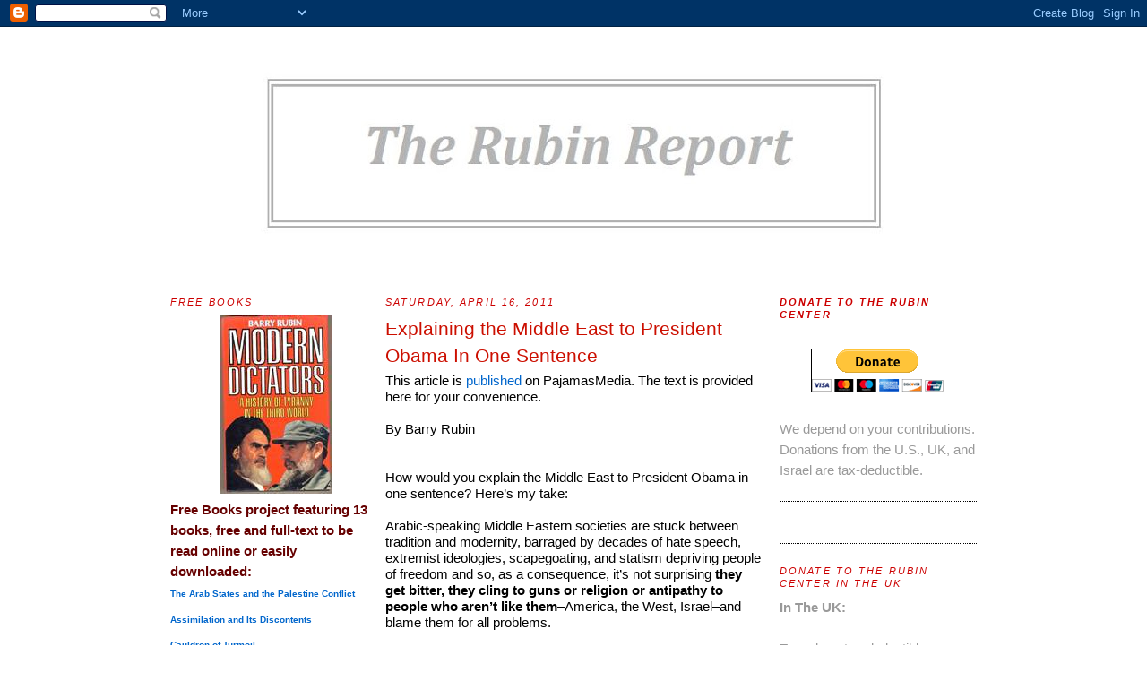

--- FILE ---
content_type: text/html; charset=UTF-8
request_url: https://rubinreports.blogspot.com/2011/04/explaining-middle-east-to-president.html
body_size: 19013
content:
<!DOCTYPE html>
<html xmlns='http://www.w3.org/1999/xhtml' xmlns:b='http://www.google.com/2005/gml/b' xmlns:data='http://www.google.com/2005/gml/data' xmlns:expr='http://www.google.com/2005/gml/expr'>
<head>
<link href='https://www.blogger.com/static/v1/widgets/2944754296-widget_css_bundle.css' rel='stylesheet' type='text/css'/>
<meta content='XQVcmh0aBLe9Jzw9i61xhCLb2gkA1kzp23W4gEmxgfM=' name='verify-v1'/>
<link href="//www.fileden.com/files/2006/6/13/65550/yids%20favicon/favicon.ico" rel="icon" type="image/x-icon">
<link href='http://www.fileden.com/files/2006/6/13/65550/yids%20favicon/favicon.ico' rel='shortcut icon' type='image/x-icon'/>
<title>RubinReports: Explaining the Middle East to President Obama In One Sentence</title>
<meta content='text/html; charset=UTF-8' http-equiv='Content-Type'/>
<meta content='blogger' name='generator'/>
<link href='https://rubinreports.blogspot.com/favicon.ico' rel='icon' type='image/x-icon'/>
<link href='http://rubinreports.blogspot.com/2011/04/explaining-middle-east-to-president.html' rel='canonical'/>
<link rel="alternate" type="application/atom+xml" title="RubinReports - Atom" href="https://rubinreports.blogspot.com/feeds/posts/default" />
<link rel="alternate" type="application/rss+xml" title="RubinReports - RSS" href="https://rubinreports.blogspot.com/feeds/posts/default?alt=rss" />
<link rel="service.post" type="application/atom+xml" title="RubinReports - Atom" href="https://www.blogger.com/feeds/359330079121990828/posts/default" />

<link rel="alternate" type="application/atom+xml" title="RubinReports - Atom" href="https://rubinreports.blogspot.com/feeds/2411108675176407031/comments/default" />
<!--Can't find substitution for tag [blog.ieCssRetrofitLinks]-->
<meta content='http://rubinreports.blogspot.com/2011/04/explaining-middle-east-to-president.html' property='og:url'/>
<meta content='Explaining the Middle East to President Obama In One Sentence' property='og:title'/>
<meta content='This article is published  on PajamasMedia. The text is provided here for your convenience.   By Barry Rubin    How would you explain the Mi...' property='og:description'/>
<style id='page-skin-1' type='text/css'><!--
/*
------------------------------------------------
Blogger Template Style
Name:     Minima
Designer: Douglas Bowman
URL:      www.stopdesign.com
Date:     26 Feb 2004
Updated by: Blogger Team
Further customised by: Mr Bagel
------------------------------------------------ */
/* Variable definitions
====================
<Variable name="bgcolor" description="Page Background Color"
type="color" default="#fff">
<Variable name="textcolor" description="Text Color"
type="color" default="#333">
<Variable name="linkcolor" description="Link Color"
type="color" default="#58a">
<Variable name="pagetitlecolor" description="Blog Title Color"
type="color" default="#666">
<Variable name="descriptioncolor" description="Blog Description Color"
type="color" default="#999">
<Variable name="titlecolor" description="Post Title Color"
type="color" default="#c60">
<Variable name="bordercolor" description="Border Color"
type="color" default="#ccc">
<Variable name="sidebarcolor" description="Sidebar Title Color"
type="color" default="#999">
<Variable name="sidebartextcolor" description="Sidebar Text Color"
type="color" default="#666">
<Variable name="visitedlinkcolor" description="Visited Link Color"
type="color" default="#999">
<Variable name="bodyfont" description="Text Font"
type="font" default="normal normal 100% Georgia, Serif">
<Variable name="headerfont" description="Sidebar Title Font"
type="font"
default="normal normal 78% 'Trebuchet MS',Trebuchet,Arial,Verdana,Sans-serif">
<Variable name="pagetitlefont" description="Blog Title Font"
type="font"
default="normal normal 200% Georgia, Serif">
<Variable name="descriptionfont" description="Blog Description Font"
type="font"
default="normal normal 78% 'Trebuchet MS', Trebuchet, Arial, Verdana, Sans-serif">
<Variable name="postfooterfont" description="Post Footer Font"
type="font"
default="normal normal 78% 'Trebuchet MS', Trebuchet, Arial, Verdana, Sans-serif">
*/
/* Use this with templates/template-twocol.html */
body {
background:#ffffff;
margin:0;
color:#000000;
font:x-small Georgia Serif;
font-size/* */:/**/small;
font-size: /**/small;
text-align: center;
}
a:link {
color:#0066CC;
text-decoration:none;
}
a:visited {
color:#b47b10;
text-decoration:none;
}
a:hover {
color:#cc0f00;
text-decoration:underline;
}
a img {
border-width:0;
}
/* Header
------------------------------------------------
*/
#header-wrapper {
width:900px;
margin:0 auto 10px;
border:0px solid #000000;
}
#header {
margin: 5px;
border: 0px solid #000000;
text-align: center;
color:#999999;
}
#header h1 {
margin:5px 5px 0;
padding:15px 20px .25em;
line-height:1.2em;
text-transform:uppercase;
letter-spacing:.2em;
font: normal normal 22% Arial, sans-serif;
}
#header a {
color:#999999;
text-decoration:none;
}
#header a:hover {
color:#999999;
}
#header .description {
margin:0 5px 5px;
padding:0 20px 15px;
max-width:700px;
text-transform:uppercase;
letter-spacing:.2em;
line-height: 1.4em;
font: normal bold 70% 'Trebuchet MS', Trebuchet, Arial, Verdana, Sans-serif;
color: #cc0000;
}
/* Outer-Wrapper
------------------------------------------------ */
#outer-wrapper {
width: 900px;
margin:0 auto;
padding:10px;
text-align:left;
font: normal normal 118% Arial, sans-serif;
}
#main-wrapper {
width: 420px;
margin-left: 20px;
float: left;
word-wrap: break-word; /* fix for long text breaking sidebar float in IE */
}
#sidebar-wrapper {
width: 220px;
float: right;
word-wrap: break-word; /* fix for long text breaking sidebar float in IE */
}
#newsidebar-wrapper {
width: 220px;
float: left;
word-wrap: break-word; /* fix for long text breaking sidebar float in IE */
}
/* Headings
------------------------------------------------ */
h2 {
margin:1.5em 0 .75em;
font:italic normal 69% Arial, sans-serif;
line-height: 1.4em;
text-transform:uppercase;
letter-spacing:.2em;
color:#cc0000;
}
/* Posts
------------------------------------------------
*/
h2.date-header {
margin:1.5em 0 .5em;
}
.post {
margin:.5em 0 1.5em;
border-bottom:1px dotted #000000;
padding-bottom:1.5em;
}
.post h3 {
margin:.25em 0 0;
padding:0 0 4px;
font-size:140%;
font-weight:normal;
line-height:1.4em;
color:#cc0f00;
}
.post h3 a, .post h3 a:visited, .post h3 strong {
display:block;
text-decoration:none;
color:#cc0f00;
font-weight:normal;
}
.post h3 strong, .post h3 a:hover {
color:#000000;
}
.post p {
margin:0 0 .75em;
line-height:1.6em;
}
.post-footer {
margin: .75em 0;
color:#cc0000;
text-transform:uppercase;
letter-spacing:.1em;
font: normal bold 78% Arial, sans-serif;
line-height: 1.4em;
}
.comment-link {
margin-left:.6em;
}
.post img {
padding:4px;
border:1px solid #000000;
}
.post blockquote {
margin:1em 20px;
}
.post blockquote p {
margin:.75em 0;
}
/* Comments
------------------------------------------------ */
#comments h4 {
margin:1em 0;
font-weight: bold;
line-height: 1.4em;
text-transform:uppercase;
letter-spacing:.2em;
color: #cc0000;
}
#comments-block {
margin:1em 0 1.5em;
line-height:1.6em;
}
#comments-block .comment-author {
margin:.5em 0;
}
#comments-block .comment-body {
margin:.25em 0 0;
}
#comments-block .comment-footer {
margin:-.25em 0 2em;
line-height: 1.4em;
text-transform:uppercase;
letter-spacing:.1em;
}
#comments-block .comment-body p {
margin:0 0 .75em;
}
.deleted-comment {
font-style:italic;
color:gray;
}
#blog-pager-newer-link {
float: left;
}
#blog-pager-older-link {
float: right;
}
#blog-pager {
text-align: center;
}
.feed-links {
clear: both;
line-height: 2.5em;
}
/* Sidebar Content
------------------------------------------------ */
.sidebar {
color: #999999;
line-height: 1.5em;
}
.sidebar ul {
list-style:none;
margin:0 0 0;
padding:0 0 0;
}
.sidebar li {
margin:0;
padding:0 0 .25em 15px;
text-indent:-15px;
line-height:1.5em;
}
.sidebar .widget, .main .widget {
border-bottom:1px dotted #000000;
margin:0 0 1.5em;
padding:0 0 1.5em;
}
.main .Blog {
border-bottom-width: 0;
}
/* Blogscroll
----------------------------------------------- */
.blogscroll {
overflow: auto;
display: block;
overflow-x: no;
overflow-y: scroll;
padding-right: 3px;
height: 600px;
}
.blogscroll1 {
overflow: auto;
display: block;
overflow-x: no;
overflow-y: scroll;
padding-right: 3px;
height: 400px;
}
.blogscroll2 {
overflow: auto;
display: block;
overflow-x: no;
overflow-y: scroll;
padding-right: 3px;
height: 200px;
}
.blogscroll3 {
overflow: auto;
display: block;
overflow-x: no;
overflow-y: scroll;
padding-right: 3px;
height: 100px;
}
/* Dropmenu
----------------------------------------------- */
select {
width: 200px;
color: #333333;
background: #ffffff;
}
/* Profile
------------------------------------------------ */
.profile-img {
float: left;
margin: 0 5px 5px 0;
padding: 4px;
border: 1px solid #000000;
}
.profile-data {
margin:0;
text-transform:uppercase;
letter-spacing:.1em;
font: normal bold 78% Arial, sans-serif;
color: #cc0000;
font-weight: bold;
line-height: 1.6em;
}
.profile-datablock {
margin:.5em 0 .5em;
}
.profile-textblock {
margin: 0.5em 0;
line-height: 1.6em;
}
.profile-link {
font: normal bold 78% Arial, sans-serif;
text-transform: uppercase;
letter-spacing: .1em;
}
/* Footer
------------------------------------------------ */
#footer {
width:900px;
clear:both;
margin:0 auto;
padding-top:15px;
line-height: 1.6em;
text-transform:uppercase;
letter-spacing:.1em;
text-align: center;
}
/** Page structure tweaks for layout editor wireframe */
body#layout #header {
margin-left: 0px;
margin-right: 0px;
}

--></style>
<!--Start Recent Comments script-->
<script type='text/javascript'>
function commentDisplay(json) {
  for (var i = 0; i < numcomments; i++) {
    var entry = json.feed.entry[i];
    var alturl;

    if (i == json.feed.entry.length) break;
    for (var k = 0; k < entry.link.length; k++) {
      if (entry.link[k].rel == 'alternate') {
        alturl = entry.link[k].href;
        break;
      }
    }
    alturl = alturl.replace("#", "#comment-");

    if (entry.content) {
      comment = entry.content.$t;
    } else if (entry.summary) {
      comment = entry.summary.$t;
    }

      var re = /<\S[^>]*>/g; 
      comment = comment.replace(re, ""); 
      document.write('<a href="' + alturl + '">' + entry.author[0].name.$t + '</a> commented:<br/>');
      if (comment.length < numchars)
         document.write(comment + '<br/><br/>');
      else
         document.write(comment.substring(0, numchars) + '...<br/><br/>');
  }
  document.write('Click on a recent comment to goto the article.');
}
</script>
<!--End Recent Comments script-->
<link href='https://www.blogger.com/dyn-css/authorization.css?targetBlogID=359330079121990828&amp;zx=39ec92b1-d828-41d1-9e95-a3e76a7aa628' media='none' onload='if(media!=&#39;all&#39;)media=&#39;all&#39;' rel='stylesheet'/><noscript><link href='https://www.blogger.com/dyn-css/authorization.css?targetBlogID=359330079121990828&amp;zx=39ec92b1-d828-41d1-9e95-a3e76a7aa628' rel='stylesheet'/></noscript>
<meta name='google-adsense-platform-account' content='ca-host-pub-1556223355139109'/>
<meta name='google-adsense-platform-domain' content='blogspot.com'/>

</head>
<script src="//www.google-analytics.com/urchin.js" type="text/javascript">
</script>
<script type='text/javascript'>
try {
_uacct = "UA-8501528-1";
urchinTracker();
} catch(err) {}</script>
<body>
<div class='navbar section' id='navbar'><div class='widget Navbar' data-version='1' id='Navbar1'><script type="text/javascript">
    function setAttributeOnload(object, attribute, val) {
      if(window.addEventListener) {
        window.addEventListener('load',
          function(){ object[attribute] = val; }, false);
      } else {
        window.attachEvent('onload', function(){ object[attribute] = val; });
      }
    }
  </script>
<div id="navbar-iframe-container"></div>
<script type="text/javascript" src="https://apis.google.com/js/platform.js"></script>
<script type="text/javascript">
      gapi.load("gapi.iframes:gapi.iframes.style.bubble", function() {
        if (gapi.iframes && gapi.iframes.getContext) {
          gapi.iframes.getContext().openChild({
              url: 'https://www.blogger.com/navbar/359330079121990828?po\x3d2411108675176407031\x26origin\x3dhttps://rubinreports.blogspot.com',
              where: document.getElementById("navbar-iframe-container"),
              id: "navbar-iframe"
          });
        }
      });
    </script><script type="text/javascript">
(function() {
var script = document.createElement('script');
script.type = 'text/javascript';
script.src = '//pagead2.googlesyndication.com/pagead/js/google_top_exp.js';
var head = document.getElementsByTagName('head')[0];
if (head) {
head.appendChild(script);
}})();
</script>
</div></div>
<div id='outer-wrapper'><div id='wrap2'>
<!-- skip links for text browsers -->
<span id='skiplinks' style='display:none;'>
<a href='#main'>skip to main </a> |
      <a href='#sidebar'>skip to sidebar</a>
</span>
<div id='header-wrapper'>
<div class='header section' id='header'><div class='widget Image' data-version='1' id='Image1'>
<div class='widget-content'>
<img alt='' height='255' id='Image1_img' src='https://blogger.googleusercontent.com/img/b/R29vZ2xl/AVvXsEhX7vbDaBKkp4HgxU_0ghu66GB_kjG9FBGpn4pYxSmBwoqUDSdjkgj9QESPcdSxwKp-jU2Y_LMePWHPBXHB6zvlfccGLSnG5TRZG0RsLOD-mFya3emIUoWCu4Vsji4SXicM4o2aWkOANTf6/s900-r/barryheader.jpg' width='900'/>
<br/>
</div>
<div class='clear'></div>
</div></div>
</div>
<div id='content-wrapper'>
<div id='newsidebar-wrapper'>
<div class='sidebar section' id='newsidebar'><div class='widget HTML' data-version='1' id='HTML7'>
<h2 class='title'>FREE BOOKS</h2>
<div class='widget-content'>
<div class="separator" style="clear: both; text-align: center;">
<a href="https://www.blogger.com/blogger.g?blogID=359330079121990828" imageanchor="1" style="clear: left; float: left; margin-bottom: 1em; margin-right: 1em;"></a><a href="https://blogger.googleusercontent.com/img/b/R29vZ2xl/AVvXsEhkkro-8rBVn4rIxWvAhXv_BDrTdP93FK-T7s_YskZo8ZLi6RKYenj-KkDYAlzDaLj64scxbWK_d0q1eHA10wHn-UgaIazqQXbEf27Du7euQ9EWZYvaLYMb58QZW4Yt9c3x2Qnls8zFGMVc/s1600/image002.jpg" imageanchor="1" style="margin-left: 1em; margin-right: 1em;"><img border="0" src="https://blogger.googleusercontent.com/img/b/R29vZ2xl/AVvXsEhkkro-8rBVn4rIxWvAhXv_BDrTdP93FK-T7s_YskZo8ZLi6RKYenj-KkDYAlzDaLj64scxbWK_d0q1eHA10wHn-UgaIazqQXbEf27Du7euQ9EWZYvaLYMb58QZW4Yt9c3x2Qnls8zFGMVc/s1600/image002.jpg" /></a></div>
<b><span style=" ;font-family:Helvetica Neue, Arial, Helvetica, sans-serif;color:#660000;">Free Books project featuring 13 books, free and full-text to be read online or easily downloaded:</span></b>
<ul>
<li><span style=" ;font-family:Helvetica Neue, Arial, Helvetica, sans-serif;font-size:x-small;"><b><a href="http://www.gloria-center.org/pt_free_books/the-arab-states-and-the-palestine-conflict/">The Arab States and the Palestine Conflict</a> </b></span></li>
<li><span style=" ;font-family:Helvetica Neue, Arial, Helvetica, sans-serif;font-size:x-small;"><b><a href="http://www.gloria-center.org/pt_free_books/assimilation-and-its-discontents/">Assimilation and Its Discontents</a> </b></span></li>
<li><span style=" ;font-family:Helvetica Neue, Arial, Helvetica, sans-serif;font-size:x-small;"><b><a href="http://www.gloria-center.org/pt_free_books/cauldron-of-turmoil/">Cauldron of Turmoil</a> </b></span></li>
<li><span style=" ;font-family:Helvetica Neue, Arial, Helvetica, sans-serif;font-size:x-small;"><b><a href="http://www.gloria-center.org/pt_free_books/children-of-dolhinov-our-ancestors-and-ourselves/">Children of Dolhinov</a> </b></span></li>
<li><span style=" ;font-family:Helvetica Neue, Arial, Helvetica, sans-serif;font-size:x-small;"><b><a href="http://www.gloria-center.org/pt_free_books/hating-america-a-history/">Hating America: A History</a> </b></span></li>
<li><span style=" ;font-family:Helvetica Neue, Arial, Helvetica, sans-serif;font-size:x-small;"><b><a href="http://www.gloria-center.org/pt_free_books/islamic-fundamentalists-in-egyptian-politics/">Islamic Fundamentalists in Egyptian Politics</a> </b></span></li>
<li><span style=" ;font-family:Helvetica Neue, Arial, Helvetica, sans-serif;font-size:x-small;"><b><a href="http://www.gloria-center.org/pt_free_books/istanbul-intrigues/">Istanbul Intrigues</a> </b></span></li>
<li><span style=" ;font-family:Helvetica Neue, Arial, Helvetica, sans-serif;font-size:x-small;"><b><a href="http://www.gloria-center.org/pt_free_books/the-long-war-for-freedom-the-arab-struggle-for-democracy-in-the-middle-east/">The Long War for Freedom</a> </b></span></li>
<li><span style=" ;font-family:Helvetica Neue, Arial, Helvetica, sans-serif;font-size:x-small;"><b><a href="http://www.gloria-center.org/pt_free_books/modern-dictators-third-world-coupmakers-strongmen-and-populist-tyrants/#.UPa1-icqZqU">Modern Dictators</a> </b></span></li>
<li><span style=" ;font-family:Helvetica Neue, Arial, Helvetica, sans-serif;font-size:x-small;"><b><a href="http://www.gloria-center.org/pt_free_books/paved-with-good-intentions-the-american-experience-and-iran-2/">Paved with Good Intentions</a> </b></span></li>
<li><span style=" ;font-family:Helvetica Neue, Arial, Helvetica, sans-serif;font-size:x-small;"><b><a href="http://www.gloria-center.org/pt_free_books/secrets-of-state-the-state-department-and-the-struggle-over-u-s-foreign-policy/">Secrets of State</a> </b></span></li>
<li><span style=" ;font-family:Helvetica Neue, Arial, Helvetica, sans-serif;font-size:x-small;"><b><a href="http://www.gloria-center.org/pt_free_books/tragedy-of-the-middle-east/">The Tragedy of the Middle East</a> </b></span></li>
<li><a href="http://www.gloria-center.org/pt_free_books/the-truth-about-syria/"><span style=" ;font-family:Helvetica Neue, Arial, Helvetica, sans-serif;font-size:x-small;"><b>The Truth About Syria</b></span></a> </li>
</ul>
</div>
<div class='clear'></div>
</div><div class='widget Text' data-version='1' id='Text1'>
<h2 class='title'>NEW!  By Barry Rubin</h2>
<div class='widget-content'>
<div align="center"><strong><a href="http://www.amazon.com/gp/product/0300162308/ref=as_li_tf_tl?ie=UTF8&amp;tag=gc06f-20"><img class="aligncenter size-full wp-image-6059" title="51dH9fYp4WL._SL500_AA300_" src="https://lh3.googleusercontent.com/blogger_img_proxy/AEn0k_tB8eweCUPmHpnYhtJiOCDUlH9WZWk_qQBQ5Ef_63OGuydAo02_W6VVO0y-YytwQ1rBTNzThyK7VSQUkEmUc7yjVSzkMe9ytChGxlp9sGXYUB5snt-HWLhTBGGgN0ffV30Q94o0Jiev7wlMl3w2=s0-d"></a><br/></strong></div><br/><p style="font-variant: normal; font-weight: normal; padding: 0px; font-size: 11px; margin: 0px 0px 16px; line-height: 16px; font-family: Georgia, HoeflerText, 'times new roman', Times, serif; background-color: rgb(255, 255, 255); ">&#8220;There have been many hundreds of books for and against Israel but no volume presenting the essential information about its domestic politics, its society, as well as its cultural life and its economy. This gap has now been filled.&#8221;&#8212;Walter Laqueur, author of <i>A History of Zionism</i></p><p style="font-variant: normal; font-weight: normal; padding: 0px; font-size: 11px; margin: 0px 0px 16px; line-height: 16px; font-family: Georgia, HoeflerText, 'times new roman', Times, serif; background-color: rgb(255, 255, 255); "></p><p style="font-variant: normal; font-weight: normal; padding: 0px; font-size: 11px; margin: 0px 0px 16px; line-height: 16px; font-family: Georgia, HoeflerText, 'times new roman', Times, serif; background-color: rgb(255, 255, 255); ">"A sound, basic survey without a rigid agenda, useful for students, tourists and those planning aliyah."&#8212;<i>Kirkus Reviews</i></p><p style="font-variant: normal; font-weight: normal; padding: 0px; font-size: 11px; margin: 0px 0px 16px; line-height: 16px; font-family: Georgia, HoeflerText, 'times new roman', Times, serif; background-color: rgb(255, 255, 255); ">"[An] essential resource for readers interested in learning the truth about the Zionist project in the 20th and 21st centuries."&#8212;Sol Stern, <i>Commentary</i></p><p style="font-variant: normal; font-weight: normal; padding: 0px; font-size: 11px; margin: 0px 0px 16px; line-height: 16px; font-family: Georgia, HoeflerText, 'times new roman', Times, serif; background-color: rgb(255, 255, 255); ">&#8220;Offering in-depth perspectives with encyclopedic breadth on the makeup of the Jewish state, focusing only briefly on Israel's struggle for self-preservation. The section "History" provides a masterful summary of Israel's past from its socialist beginnings before independence to the modern struggles with the Iranian regime. . . .&#8221;&#8212;<i>Publishers Weekly</i></p><p style="font-variant: normal; font-weight: normal; padding: 0px; font-size: 11px; margin: 0px 0px 16px; line-height: 16px; font-family: Georgia, HoeflerText, 'times new roman', Times, serif; background-color: rgb(255, 255, 255); ">&#8220;A well-written portrait of a vibrant nation at the center of turmoil in the region.&#8221;&#8212;Jay Freeman, <i>Booklist</i></p><p style="font-variant: normal; font-weight: normal; padding: 0px; font-size: 11px; margin: 0px 0px 16px; line-height: 16px; font-family: Georgia, HoeflerText, 'times new roman', Times, serif; background-color: rgb(255, 255, 255); ">"It is indeed just a starting point, but Israel: An Introduction, if disseminated among our universities to the extent it deserves, will at least allow students of the Middle East and of Jewish history to start off on the right foot. A glimpse into the real Israel may do more for the future of U.S.-Israeli relations than any amount of rhetoric ever could."&#8212;Daniel Perez, <i>Jewish Voice New York</i></p><p style="padding: 0px; margin: 0px 0px 16px; background-color: rgb(255, 255, 255); "><span><span style="font-size: 11px; line-height: 16px;"><i>Written by a leading historian of the Middle East, Israel is organized around six major themes: land and people, history, society, politics, economics, and culture. The only available volume to offer such a complete account, this book is written for general readers and students who may have little background knowledge of this nation or its rich culture.</i></span></span></p><span style="font-family: Georgia, serif; font-variant: normal; font-weight: normal; line-height: normal; font-style: normal; font-size: 78%; "><p><a href="http://www.amazon.com/gp/product/0300162308/ref=as_li_tf_tl?ie=UTF8&amp;tag=wp-amazon-associate-20g"><span style="color:#ff0000;">CLICK HERE </span></a> for more information or to order a copy.</p></span><span style="font-family: Georgia, serif; font-variant: normal; font-weight: normal; line-height: normal; font-size: 78%; "><span style="font-size:78%;"></span></span>
</div>
<div class='clear'></div>
</div><div class='widget Profile' data-version='1' id='Profile1'>
<h2>About Me</h2>
<div class='widget-content'>
<dl class='profile-datablock'>
<dt class='profile-data'>
<a class='profile-name-link g-profile' href='https://www.blogger.com/profile/06629522573582236819' rel='author' style='background-image: url(//www.blogger.com/img/logo-16.png);'>
Rubin Center
</a>
</dt>
<dd class='profile-data'>Israel</dd>
<dd class='profile-textblock'>Barry Rubin was founder of the Global Research in International Affairs (GLORIA) Center--now the Rubin Center--and editor of the Middle East Review of International Affairs (MERIA) Journal. See the GLORIA/MERIA site at www.rubincenter.org.</dd>
</dl>
<a class='profile-link' href='https://www.blogger.com/profile/06629522573582236819' rel='author'>View my complete profile</a>
<div class='clear'></div>
</div>
</div><div class='widget BlogSearch' data-version='1' id='BlogSearch1'>
<h2 class='title'>Search This Blog</h2>
<div class='widget-content'>
<div id='BlogSearch1_form'>
<form action='https://rubinreports.blogspot.com/search' class='gsc-search-box' target='_top'>
<table cellpadding='0' cellspacing='0' class='gsc-search-box'>
<tbody>
<tr>
<td class='gsc-input'>
<input autocomplete='off' class='gsc-input' name='q' size='10' title='search' type='text' value=''/>
</td>
<td class='gsc-search-button'>
<input class='gsc-search-button' title='search' type='submit' value='Search'/>
</td>
</tr>
</tbody>
</table>
</form>
</div>
</div>
<div class='clear'></div>
</div><div class='widget Label' data-version='1' id='Label1'>
<h2>Index</h2>
<div class='widget-content list-label-widget-content'>
<ul>
<li>
<a dir='ltr' href='https://rubinreports.blogspot.com/search/label/administrative'>administrative</a>
<span dir='ltr'>(45)</span>
</li>
<li>
<a dir='ltr' href='https://rubinreports.blogspot.com/search/label/Afghanistan'>Afghanistan</a>
<span dir='ltr'>(23)</span>
</li>
<li>
<a dir='ltr' href='https://rubinreports.blogspot.com/search/label/Algeria'>Algeria</a>
<span dir='ltr'>(2)</span>
</li>
<li>
<a dir='ltr' href='https://rubinreports.blogspot.com/search/label/antisemitism'>antisemitism</a>
<span dir='ltr'>(31)</span>
</li>
<li>
<a dir='ltr' href='https://rubinreports.blogspot.com/search/label/Arab%20reformers'>Arab reformers</a>
<span dir='ltr'>(3)</span>
</li>
<li>
<a dir='ltr' href='https://rubinreports.blogspot.com/search/label/Azerbaijan'>Azerbaijan</a>
<span dir='ltr'>(1)</span>
</li>
<li>
<a dir='ltr' href='https://rubinreports.blogspot.com/search/label/Bahrain'>Bahrain</a>
<span dir='ltr'>(2)</span>
</li>
<li>
<a dir='ltr' href='https://rubinreports.blogspot.com/search/label/Brazil'>Brazil</a>
<span dir='ltr'>(1)</span>
</li>
<li>
<a dir='ltr' href='https://rubinreports.blogspot.com/search/label/Briefings'>Briefings</a>
<span dir='ltr'>(1)</span>
</li>
<li>
<a dir='ltr' href='https://rubinreports.blogspot.com/search/label/Canada'>Canada</a>
<span dir='ltr'>(2)</span>
</li>
<li>
<a dir='ltr' href='https://rubinreports.blogspot.com/search/label/caucasus'>caucasus</a>
<span dir='ltr'>(1)</span>
</li>
<li>
<a dir='ltr' href='https://rubinreports.blogspot.com/search/label/Central%20Europe'>Central Europe</a>
<span dir='ltr'>(9)</span>
</li>
<li>
<a dir='ltr' href='https://rubinreports.blogspot.com/search/label/china'>china</a>
<span dir='ltr'>(6)</span>
</li>
<li>
<a dir='ltr' href='https://rubinreports.blogspot.com/search/label/Christians'>Christians</a>
<span dir='ltr'>(2)</span>
</li>
<li>
<a dir='ltr' href='https://rubinreports.blogspot.com/search/label/counterterrorism'>counterterrorism</a>
<span dir='ltr'>(1)</span>
</li>
<li>
<a dir='ltr' href='https://rubinreports.blogspot.com/search/label/education'>education</a>
<span dir='ltr'>(38)</span>
</li>
<li>
<a dir='ltr' href='https://rubinreports.blogspot.com/search/label/Egypt'>Egypt</a>
<span dir='ltr'>(163)</span>
</li>
<li>
<a dir='ltr' href='https://rubinreports.blogspot.com/search/label/energy'>energy</a>
<span dir='ltr'>(1)</span>
</li>
<li>
<a dir='ltr' href='https://rubinreports.blogspot.com/search/label/EU'>EU</a>
<span dir='ltr'>(20)</span>
</li>
<li>
<a dir='ltr' href='https://rubinreports.blogspot.com/search/label/Europe'>Europe</a>
<span dir='ltr'>(13)</span>
</li>
<li>
<a dir='ltr' href='https://rubinreports.blogspot.com/search/label/France'>France</a>
<span dir='ltr'>(3)</span>
</li>
<li>
<a dir='ltr' href='https://rubinreports.blogspot.com/search/label/Gaza'>Gaza</a>
<span dir='ltr'>(33)</span>
</li>
<li>
<a dir='ltr' href='https://rubinreports.blogspot.com/search/label/Globamaman'>Globamaman</a>
<span dir='ltr'>(6)</span>
</li>
<li>
<a dir='ltr' href='https://rubinreports.blogspot.com/search/label/Gulf'>Gulf</a>
<span dir='ltr'>(8)</span>
</li>
<li>
<a dir='ltr' href='https://rubinreports.blogspot.com/search/label/Hamas'>Hamas</a>
<span dir='ltr'>(43)</span>
</li>
<li>
<a dir='ltr' href='https://rubinreports.blogspot.com/search/label/Hizballah'>Hizballah</a>
<span dir='ltr'>(30)</span>
</li>
<li>
<a dir='ltr' href='https://rubinreports.blogspot.com/search/label/Iran'>Iran</a>
<span dir='ltr'>(119)</span>
</li>
<li>
<a dir='ltr' href='https://rubinreports.blogspot.com/search/label/Iran%20and%20al-Qaida'>Iran and al-Qaida</a>
<span dir='ltr'>(3)</span>
</li>
<li>
<a dir='ltr' href='https://rubinreports.blogspot.com/search/label/iran%20nuclear'>iran nuclear</a>
<span dir='ltr'>(19)</span>
</li>
<li>
<a dir='ltr' href='https://rubinreports.blogspot.com/search/label/Iranian%20internal%20politics'>Iranian internal politics</a>
<span dir='ltr'>(6)</span>
</li>
<li>
<a dir='ltr' href='https://rubinreports.blogspot.com/search/label/Iraq'>Iraq</a>
<span dir='ltr'>(19)</span>
</li>
<li>
<a dir='ltr' href='https://rubinreports.blogspot.com/search/label/Islamism'>Islamism</a>
<span dir='ltr'>(76)</span>
</li>
<li>
<a dir='ltr' href='https://rubinreports.blogspot.com/search/label/Islamists'>Islamists</a>
<span dir='ltr'>(33)</span>
</li>
<li>
<a dir='ltr' href='https://rubinreports.blogspot.com/search/label/Israel'>Israel</a>
<span dir='ltr'>(138)</span>
</li>
<li>
<a dir='ltr' href='https://rubinreports.blogspot.com/search/label/Israel%20Defense%20Policy'>Israel Defense Policy</a>
<span dir='ltr'>(11)</span>
</li>
<li>
<a dir='ltr' href='https://rubinreports.blogspot.com/search/label/israeli%20policy'>israeli policy</a>
<span dir='ltr'>(12)</span>
</li>
<li>
<a dir='ltr' href='https://rubinreports.blogspot.com/search/label/isrel'>isrel</a>
<span dir='ltr'>(1)</span>
</li>
<li>
<a dir='ltr' href='https://rubinreports.blogspot.com/search/label/J%20Street'>J Street</a>
<span dir='ltr'>(4)</span>
</li>
<li>
<a dir='ltr' href='https://rubinreports.blogspot.com/search/label/Jews'>Jews</a>
<span dir='ltr'>(1)</span>
</li>
<li>
<a dir='ltr' href='https://rubinreports.blogspot.com/search/label/Jordan'>Jordan</a>
<span dir='ltr'>(4)</span>
</li>
<li>
<a dir='ltr' href='https://rubinreports.blogspot.com/search/label/Korea'>Korea</a>
<span dir='ltr'>(1)</span>
</li>
<li>
<a dir='ltr' href='https://rubinreports.blogspot.com/search/label/Kurds'>Kurds</a>
<span dir='ltr'>(1)</span>
</li>
<li>
<a dir='ltr' href='https://rubinreports.blogspot.com/search/label/Lebanon'>Lebanon</a>
<span dir='ltr'>(60)</span>
</li>
<li>
<a dir='ltr' href='https://rubinreports.blogspot.com/search/label/Lessons%20of%20the%20Past'>Lessons of the Past</a>
<span dir='ltr'>(215)</span>
</li>
<li>
<a dir='ltr' href='https://rubinreports.blogspot.com/search/label/libya'>libya</a>
<span dir='ltr'>(19)</span>
</li>
<li>
<a dir='ltr' href='https://rubinreports.blogspot.com/search/label/media%20coverage%20of%20Middle%20East'>media coverage of Middle East</a>
<span dir='ltr'>(145)</span>
</li>
<li>
<a dir='ltr' href='https://rubinreports.blogspot.com/search/label/Middle%20East%20Economics'>Middle East Economics</a>
<span dir='ltr'>(4)</span>
</li>
<li>
<a dir='ltr' href='https://rubinreports.blogspot.com/search/label/Middle%20East%20politics'>Middle East politics</a>
<span dir='ltr'>(73)</span>
</li>
<li>
<a dir='ltr' href='https://rubinreports.blogspot.com/search/label/military%20strategy'>military strategy</a>
<span dir='ltr'>(1)</span>
</li>
<li>
<a dir='ltr' href='https://rubinreports.blogspot.com/search/label/miseducation'>miseducation</a>
<span dir='ltr'>(1)</span>
</li>
<li>
<a dir='ltr' href='https://rubinreports.blogspot.com/search/label/Morocco'>Morocco</a>
<span dir='ltr'>(1)</span>
</li>
<li>
<a dir='ltr' href='https://rubinreports.blogspot.com/search/label/Muslim%20Brotherhood'>Muslim Brotherhood</a>
<span dir='ltr'>(11)</span>
</li>
<li>
<a dir='ltr' href='https://rubinreports.blogspot.com/search/label/Netherlands'>Netherlands</a>
<span dir='ltr'>(4)</span>
</li>
<li>
<a dir='ltr' href='https://rubinreports.blogspot.com/search/label/North%20Africa'>North Africa</a>
<span dir='ltr'>(1)</span>
</li>
<li>
<a dir='ltr' href='https://rubinreports.blogspot.com/search/label/Norway'>Norway</a>
<span dir='ltr'>(1)</span>
</li>
<li>
<a dir='ltr' href='https://rubinreports.blogspot.com/search/label/Obama'>Obama</a>
<span dir='ltr'>(17)</span>
</li>
<li>
<a dir='ltr' href='https://rubinreports.blogspot.com/search/label/Obama%20and%20the%20Middle%20East'>Obama and the Middle East</a>
<span dir='ltr'>(12)</span>
</li>
<li>
<a dir='ltr' href='https://rubinreports.blogspot.com/search/label/Obamea'>Obamea</a>
<span dir='ltr'>(1)</span>
</li>
<li>
<a dir='ltr' href='https://rubinreports.blogspot.com/search/label/Pakistan'>Pakistan</a>
<span dir='ltr'>(12)</span>
</li>
<li>
<a dir='ltr' href='https://rubinreports.blogspot.com/search/label/pal'>pal</a>
<span dir='ltr'>(1)</span>
</li>
<li>
<a dir='ltr' href='https://rubinreports.blogspot.com/search/label/Palestinian%20internal%20politics'>Palestinian internal politics</a>
<span dir='ltr'>(27)</span>
</li>
<li>
<a dir='ltr' href='https://rubinreports.blogspot.com/search/label/Palestinian%20policy'>Palestinian policy</a>
<span dir='ltr'>(41)</span>
</li>
<li>
<a dir='ltr' href='https://rubinreports.blogspot.com/search/label/Palestinians'>Palestinians</a>
<span dir='ltr'>(75)</span>
</li>
<li>
<a dir='ltr' href='https://rubinreports.blogspot.com/search/label/peace%20process'>peace process</a>
<span dir='ltr'>(7)</span>
</li>
<li>
<a dir='ltr' href='https://rubinreports.blogspot.com/search/label/romneypresident'>romneypresident</a>
<span dir='ltr'>(1)</span>
</li>
<li>
<a dir='ltr' href='https://rubinreports.blogspot.com/search/label/Russian%20policy'>Russian policy</a>
<span dir='ltr'>(10)</span>
</li>
<li>
<a dir='ltr' href='https://rubinreports.blogspot.com/search/label/satire'>satire</a>
<span dir='ltr'>(20)</span>
</li>
<li>
<a dir='ltr' href='https://rubinreports.blogspot.com/search/label/Saudi%20Arabia'>Saudi Arabia</a>
<span dir='ltr'>(16)</span>
</li>
<li>
<a dir='ltr' href='https://rubinreports.blogspot.com/search/label/Shoah'>Shoah</a>
<span dir='ltr'>(2)</span>
</li>
<li>
<a dir='ltr' href='https://rubinreports.blogspot.com/search/label/Spain'>Spain</a>
<span dir='ltr'>(1)</span>
</li>
<li>
<a dir='ltr' href='https://rubinreports.blogspot.com/search/label/sudan'>sudan</a>
<span dir='ltr'>(5)</span>
</li>
<li>
<a dir='ltr' href='https://rubinreports.blogspot.com/search/label/Syria'>Syria</a>
<span dir='ltr'>(101)</span>
</li>
<li>
<a dir='ltr' href='https://rubinreports.blogspot.com/search/label/terrorism'>terrorism</a>
<span dir='ltr'>(27)</span>
</li>
<li>
<a dir='ltr' href='https://rubinreports.blogspot.com/search/label/Tunisia'>Tunisia</a>
<span dir='ltr'>(10)</span>
</li>
<li>
<a dir='ltr' href='https://rubinreports.blogspot.com/search/label/Turkey'>Turkey</a>
<span dir='ltr'>(83)</span>
</li>
<li>
<a dir='ltr' href='https://rubinreports.blogspot.com/search/label/u'>u</a>
<span dir='ltr'>(1)</span>
</li>
<li>
<a dir='ltr' href='https://rubinreports.blogspot.com/search/label/U.S%20policy%20and%20Iran'>U.S policy and Iran</a>
<span dir='ltr'>(34)</span>
</li>
<li>
<a dir='ltr' href='https://rubinreports.blogspot.com/search/label/U.S-Israel%20Relations'>U.S-Israel Relations</a>
<span dir='ltr'>(12)</span>
</li>
<li>
<a dir='ltr' href='https://rubinreports.blogspot.com/search/label/U.S.%20Military%20and%20Middle%20East'>U.S. Military and Middle East</a>
<span dir='ltr'>(7)</span>
</li>
<li>
<a dir='ltr' href='https://rubinreports.blogspot.com/search/label/U.S.%20policy'>U.S. policy</a>
<span dir='ltr'>(273)</span>
</li>
<li>
<a dir='ltr' href='https://rubinreports.blogspot.com/search/label/U.S.%20policy%20and%20Iran'>U.S. policy and Iran</a>
<span dir='ltr'>(16)</span>
</li>
<li>
<a dir='ltr' href='https://rubinreports.blogspot.com/search/label/U.S.%20policy%20and%20Iraq'>U.S. policy and Iraq</a>
<span dir='ltr'>(2)</span>
</li>
<li>
<a dir='ltr' href='https://rubinreports.blogspot.com/search/label/U.S.%20policy%20and%20Islamists'>U.S. policy and Islamists</a>
<span dir='ltr'>(20)</span>
</li>
<li>
<a dir='ltr' href='https://rubinreports.blogspot.com/search/label/U.S.%20Policy%20and%20Israel'>U.S. Policy and Israel</a>
<span dir='ltr'>(18)</span>
</li>
<li>
<a dir='ltr' href='https://rubinreports.blogspot.com/search/label/U.S.%20policy%20and%20Israel-Palestinian%20Issues'>U.S. policy and Israel-Palestinian Issues</a>
<span dir='ltr'>(66)</span>
</li>
<li>
<a dir='ltr' href='https://rubinreports.blogspot.com/search/label/U.S.%20policy%20and%20Syria'>U.S. policy and Syria</a>
<span dir='ltr'>(8)</span>
</li>
<li>
<a dir='ltr' href='https://rubinreports.blogspot.com/search/label/U.S.policyandSyria'>U.S.policyandSyria</a>
<span dir='ltr'>(10)</span>
</li>
<li>
<a dir='ltr' href='https://rubinreports.blogspot.com/search/label/UAE'>UAE</a>
<span dir='ltr'>(1)</span>
</li>
<li>
<a dir='ltr' href='https://rubinreports.blogspot.com/search/label/UK%20policy'>UK policy</a>
<span dir='ltr'>(18)</span>
</li>
<li>
<a dir='ltr' href='https://rubinreports.blogspot.com/search/label/un'>un</a>
<span dir='ltr'>(7)</span>
</li>
<li>
<a dir='ltr' href='https://rubinreports.blogspot.com/search/label/Understanding%20the%20Middle%20East'>Understanding the Middle East</a>
<span dir='ltr'>(93)</span>
</li>
<li>
<a dir='ltr' href='https://rubinreports.blogspot.com/search/label/women%27s%20status'>women&#39;s status</a>
<span dir='ltr'>(1)</span>
</li>
</ul>
<div class='clear'></div>
</div>
</div><div class='widget HTML' data-version='1' id='HTML4'>
<h2 class='title'><strong>Recent Rubin Reports</strong></h2>
<div class='widget-content'>
<!-- SpringWidgets | RSS Reader (#23) | HTML | Generated on 04/19/2009 --><object allownetworking="all" allowscriptaccess="always" align="middle" data="http://downloads.thespringbox.com/web/wrapper.php?file=RSS Reader.sbw" codebase="http://fpdownload.macromedia.com/pub/shockwave/cabs/flash/swflash.cab#version=8,0,0,0" type="application/x-shockwave-flash" height="772" id="springwidgets_23" allowfullscreen="true" width="200" classid="clsid:D27CDB6E-AE6D-11cf-96B8-444553540000"><param value="all" name="allowNetworking"/><param value="always" name="allowScriptAccess"/><param value="true" name="allowFullScreen"/><param value="//downloads.thespringbox.com/web/wrapper.php?file=RSS+Reader.sbw" name="movie"><param value="param_param=http%3A%2F%2Frubinreports.blogspot.com%2Frss.xml&param_style_borderColor=0x333333&param_style_brandUrl=&param_compactView=false&param_blurbLength=512" name="flashvars"/><param value="high" name="quality"/><param value="transparent" name="wmode"/><param value="0x000000" name="bgColor"/><embed allownetworking="all" pluginspage="http://www.macromedia.com/go/getflashplayer" quality="high" allowscriptaccess="always" align="middle" flashvars="param_param=http%3A%2F%2Frubinreports.blogspot.com%2Frss.xml&amp;param_style_borderColor=0x333333&amp;param_style_brandUrl=&amp;param_compactView=false&amp;param_blurbLength=512" src="//downloads.thespringbox.com/web/wrapper.php?file=RSS+Reader.sbw" height="772" type="application/x-shockwave-flash" bgcolor="0x000000" allowfullscreen="true" width="200" wmode="transparent" name="springwidgets_23"></embed></object><div style="font:11px/12px arial;width:200px;"><a href="http://www.springwidgets.com/widgets/view/23/?param_param=http%3A%2F%2Frubinreports.blogspot.com%2Frss.xml&param_style_borderColor=0x333333&param_style_brandUrl=&param_compactView=false&param_blurbLength=512&width=200&height=772" target="_blank" title="Get this widget!">Get this widget!</a></div><div style="font:11px/12px arial;width:200px;"><a href="http://cleaningupmylife.blogspot.com" target="_blank" title="Something Funny">Something Funny</a></div>
</div>
<div class='clear'></div>
</div></div>
</div>
<div id='main-wrapper'>
<div class='main section' id='main'><div class='widget Blog' data-version='1' id='Blog1'>
<div class='blog-posts hfeed'>

          <div class="date-outer">
        
<h2 class='date-header'><span>Saturday, April 16, 2011</span></h2>

          <div class="date-posts">
        
<div class='post-outer'>
<div class='post hentry uncustomized-post-template'>
<a name='2411108675176407031'></a>
<h3 class='post-title entry-title'>
<a href='https://rubinreports.blogspot.com/2011/04/explaining-middle-east-to-president.html'>Explaining the Middle East to President Obama In One Sentence</a>
</h3>
<div class='post-header-line-1'></div>
<div class='post-body entry-content'>
This article is <a href="http://pajamasmedia.com/barryrubin/2011/04/16/explaining-the-middle-east-to-president-obama-in-one-sentence/">published</a> on PajamasMedia. The text is provided here for your convenience.<br />
<br />
By Barry Rubin<br />
<br />
<br />
How would you explain the Middle East to President Obama in one sentence? Here&#8217;s my take:<br />
<br />
Arabic-speaking Middle Eastern societies are stuck between tradition and modernity, barraged by decades of hate speech, extremist ideologies, scapegoating, and statism depriving people of freedom and so, as a consequence, it&#8217;s not surprising <strong>they get bitter, they cling to guns or religion or antipathy to people who aren&#8217;t like them</strong>&#8211;America, the West, Israel&#8211;and blame them for all problems.<br />
<br />
<br />
<br />
The words in bold are from Obama&#8217;s fund-raising speech in San Francisco during the last election, applied to Americans who live in small towns and weren&#8217;t going to vote for him.<br />
<br />
<br />
<br />
And now how would you explain to him in one sentence what he should do about the Middle East:<br />
<br />
Your job is to protect the United States and its friends from extremism&#8211;not apologize, appease, or try to win over your enemies&#8211;and help to break this closed circle of radicalism rather than become its codependent, enabler, or&#8211;worst of all&#8211;join in with its fantasies and misunderstandings of reality.<br />
<br />
<br />
<br />
<div style='clear: both;'></div>
</div>
<div class='post-footer'>
<script src="//w.sharethis.com/button/sharethis.js#tabs=web%2Cpost%2Cemail&amp;charset=utf-8&amp;style=default&amp;publisher=8eaa001b-e7ec-4cc7-8cba-dee72d14bbc0" type="text/javascript"></script>
<div class='post-footer-line post-footer-line-1'>
<span class='post-author vcard'>
Posted by
<span class='fn'>Rubin Center</span>
</span>
<span class='post-timestamp'>
at
<a class='timestamp-link' href='https://rubinreports.blogspot.com/2011/04/explaining-middle-east-to-president.html' rel='bookmark' title='permanent link'><abbr class='published' title='2011-04-16T18:48:00+03:00'>6:48&#8239;PM</abbr></a>
</span>
<span class='reaction-buttons'>
</span>
<span class='star-ratings'>
</span>
<span class='post-comment-link'>
</span>
<span class='post-backlinks post-comment-link'>
</span>
<span class='post-icons'>
<span class='item-action'>
<a href='https://www.blogger.com/email-post/359330079121990828/2411108675176407031' title='Email Post'>
<img alt="" class="icon-action" height="13" src="//www.blogger.com/img/icon18_email.gif" width="18">
</a>
</span>
<span class='item-control blog-admin pid-1608604150'>
<a href='https://www.blogger.com/post-edit.g?blogID=359330079121990828&postID=2411108675176407031&from=pencil' title='Edit Post'>
<img alt='' class='icon-action' height='18' src='https://resources.blogblog.com/img/icon18_edit_allbkg.gif' width='18'/>
</a>
</span>
</span>
</div>
<div class='post-footer-line post-footer-line-2'>
<span class='post-labels'>
Labels:
<a href='https://rubinreports.blogspot.com/search/label/Lessons%20of%20the%20Past' rel='tag'>Lessons of the Past</a>
</span>
</div>
<div class='post-footer-line post-footer-line-3'>
<span class='post-location'>
</span>
</div>
</div>
</div>
<div class='comments' id='comments'>
<a name='comments'></a>
<h4>No comments:</h4>
<div id='Blog1_comments-block-wrapper'>
<dl class='avatar-comment-indent' id='comments-block'>
</dl>
</div>
<p class='comment-footer'>
<div class='comment-form'>
<a name='comment-form'></a>
<h4 id='comment-post-message'>Post a Comment</h4>
<p>
</p>
<p>Note: Only a member of this blog may post a comment.</p>
<a href='https://www.blogger.com/comment/frame/359330079121990828?po=2411108675176407031&hl=en&saa=85391&origin=https://rubinreports.blogspot.com' id='comment-editor-src'></a>
<iframe allowtransparency='true' class='blogger-iframe-colorize blogger-comment-from-post' frameborder='0' height='410px' id='comment-editor' name='comment-editor' src='' width='100%'></iframe>
<script src='https://www.blogger.com/static/v1/jsbin/1345082660-comment_from_post_iframe.js' type='text/javascript'></script>
<script type='text/javascript'>
      BLOG_CMT_createIframe('https://www.blogger.com/rpc_relay.html');
    </script>
</div>
</p>
</div>
</div>

        </div></div>
      
</div>
<div class='blog-pager' id='blog-pager'>
<span id='blog-pager-newer-link'>
<a class='blog-pager-newer-link' href='https://rubinreports.blogspot.com/2011/04/oops-assassin-of-anwar-sadat-explains.html' id='Blog1_blog-pager-newer-link' title='Newer Post'>Newer Post</a>
</span>
<span id='blog-pager-older-link'>
<a class='blog-pager-older-link' href='https://rubinreports.blogspot.com/2011/04/mobile-phone-dealer-explains-qadhafi.html' id='Blog1_blog-pager-older-link' title='Older Post'>Older Post</a>
</span>
<a class='home-link' href='https://rubinreports.blogspot.com/'>Home</a>
</div>
<div class='clear'></div>
<div class='post-feeds'>
<div class='feed-links'>
Subscribe to:
<a class='feed-link' href='https://rubinreports.blogspot.com/feeds/2411108675176407031/comments/default' target='_blank' type='application/atom+xml'>Post Comments (Atom)</a>
</div>
</div>
</div></div>
</div>
<div id='sidebar-wrapper'>
<div class='sidebar section' id='sidebar'><div class='widget HTML' data-version='1' id='HTML8'>
<h2 class='title'><strong>Donate to the Rubin Center</strong></h2>
<div class='widget-content'>
<br />
<div style="text-align:center"><form method="post" action="https://www.paypal.com/cgi-bin/webscr"> 
<input value="_s-xclick" type="hidden" name="cmd" /> 
<input value="ET6RUW2JGHGGW" type="hidden" name="hosted_button_id" /> 
<input border="1" alt="Donate Now!"  src="https://www.paypal.com/en_US/i/btn/btn_donateCC_LG.gif" type="image" name="submit" /><img border="0" alt="" src="https://www.paypal.com/en_US/i/scr/pixel.gif" width="1" height="1" /> 
</form> </div>
<br />We depend on your contributions. Donations from the U.S., UK, and Israel are tax-deductible.
</div>
<div class='clear'></div>
</div><div class='widget HTML' data-version='1' id='HTML9'>
<div class='widget-content'>
<div id="nmWidgetContainer" data-client="313"></div>
<script src="//cdn.nmcdn.us/js/connect.js"></script>
<script type="text/javascript">
NM.init({ClientID: 313});
</script>
</div>
<div class='clear'></div>
</div><div class='widget Text' data-version='1' id='Text2'>
<h2 class='title'>Donate to The Rubin Center in the UK</h2>
<div class='widget-content'>
<div><b>In The UK:</b></div><div><br /></div><div><b></b>To make a tax-deductible donation to the Rubin Center/Rubin Reports from the UK, please inform us you are doing so at yaharoni@idc.ac.il , </div><div><br /></div><div>Then write check to:</div><div>&#8220;UK Friends of IDC&#8221; (writing on it: for Rubin Center); </div><div><br /></div><div>And mail  to: </div><div>Mr. Gordon Hausmann,</div> <div>CH. HAUSMANN &amp; CO., </div><div>5 De Walden Court, </div><div>85 New Cavendish Street, W1W  6XD</div> <div>E-mail: mail@chhausmann.co.uk</div>
</div>
<div class='clear'></div>
</div><div class='widget Text' data-version='1' id='Text3'>
<h2 class='title'>Donate to the Rubin Center in North America</h2>
<div class='widget-content'>
Tax-deductible donation through PayPal or credit card: click <div>Donate button, upper-right hand corner of this page </div><div><div><br /></div><div>By check to:</div><div>"American Friends of IDC.&#8221; </div><div>Write &#8220;For Rubin Center&#8221; on memo line. </div><div><br /></div><div>Mail to:</div><div>American Friends of IDC,</div><div>116 East 16th St., 11th Floor, </div><div>NY, NY 10003.</div></div>
</div>
<div class='clear'></div>
</div><div class='widget HTML' data-version='1' id='HTML2'>
<h2 class='title'><strong>Receive Rubin Reports Via Email</strong></h2>
<div class='widget-content'>
<form action="http://feedburner.google.com/fb/a/mailverify" style="border:1px solid #ccc;padding:3px;text-align:center;" target="popupwindow" method="post" onsubmit="window.open('http://feedburner.google.com/fb/a/mailverify?uri=Rubinreports', 'popupwindow', 'scrollbars=yes,width=550,height=520');return true"><p>Enter your email address:</p><p><input style="width:140px" name="email" type="text"/></p><input value="Rubinreports" name="uri" type="hidden"/><input value="en_US" name="loc" type="hidden"/><input value="Subscribe" type="submit"/><p>Delivered by <a href="http://feedburner.google.com" target="_blank">FeedBurner</a></p></form>
</div>
<div class='clear'></div>
</div><div class='widget HTML' data-version='1' id='HTML5'>
<h2 class='title'>Add Rubin Reports to Your Technorati Favorites</h2>
<div class='widget-content'>
<a href="http://technorati.com/faves?sub=addfavbtn&amp;add=http://rubinreports.blogspot.com"><img alt="Add to Technorati Favorites" src="https://lh3.googleusercontent.com/blogger_img_proxy/AEn0k_sJF8Cdtf8o5Tj8vphvGFEIURUMUGVLP1iWMNw6RUwYT83EZ7gl8-ft9Ct1IMCXVRTGv5ZqDGO2TAZCkAISYEutYtvEPT2IKx5ao7gtPqhM8HnllUhbIg=s0-d"></a>
</div>
<div class='clear'></div>
</div><div class='widget Image' data-version='1' id='Image2'>
<h2>To See More of Barry's Writings and the MERIA Journal He Edits CLICK on Picture Below:</h2>
<div class='widget-content'>
<a href='http://www.gloria-center.org/'>
<img alt='To See More of Barry&#39;s Writings and the MERIA Journal He Edits CLICK on Picture Below:' height='26' id='Image2_img' src='https://blogger.googleusercontent.com/img/b/R29vZ2xl/AVvXsEgs9OaPR1wqf9Lz2GZCUgMpKKXbpiCJq4-O6-n6wC9zqB4YAqIWqaNGlF5MyERTkVBBmTntg3stHFCsvBZLxPOAA_fUYgMgeJdonoy3xmw6ojGIaV6CKVWPFO8J8RkQDNtYYpo3qD6n_U4/s420/GLORIA.jpg' width='220'/>
</a>
<br/>
</div>
<div class='clear'></div>
</div><div class='widget BlogArchive' data-version='1' id='BlogArchive1'>
<h2>Blog Archive</h2>
<div class='widget-content'>
<div id='ArchiveList'>
<div id='BlogArchive1_ArchiveList'>
<ul class='hierarchy'>
<li class='archivedate collapsed'>
<a class='toggle' href='javascript:void(0)'>
<span class='zippy'>

        &#9658;&#160;
      
</span>
</a>
<a class='post-count-link' href='https://rubinreports.blogspot.com/2017/'>
2017
</a>
<span class='post-count' dir='ltr'>(3)</span>
<ul class='hierarchy'>
<li class='archivedate collapsed'>
<a class='toggle' href='javascript:void(0)'>
<span class='zippy'>

        &#9658;&#160;
      
</span>
</a>
<a class='post-count-link' href='https://rubinreports.blogspot.com/2017/11/'>
November
</a>
<span class='post-count' dir='ltr'>(1)</span>
</li>
</ul>
<ul class='hierarchy'>
<li class='archivedate collapsed'>
<a class='toggle' href='javascript:void(0)'>
<span class='zippy'>

        &#9658;&#160;
      
</span>
</a>
<a class='post-count-link' href='https://rubinreports.blogspot.com/2017/08/'>
August
</a>
<span class='post-count' dir='ltr'>(1)</span>
</li>
</ul>
<ul class='hierarchy'>
<li class='archivedate collapsed'>
<a class='toggle' href='javascript:void(0)'>
<span class='zippy'>

        &#9658;&#160;
      
</span>
</a>
<a class='post-count-link' href='https://rubinreports.blogspot.com/2017/02/'>
February
</a>
<span class='post-count' dir='ltr'>(1)</span>
</li>
</ul>
</li>
</ul>
<ul class='hierarchy'>
<li class='archivedate collapsed'>
<a class='toggle' href='javascript:void(0)'>
<span class='zippy'>

        &#9658;&#160;
      
</span>
</a>
<a class='post-count-link' href='https://rubinreports.blogspot.com/2016/'>
2016
</a>
<span class='post-count' dir='ltr'>(5)</span>
<ul class='hierarchy'>
<li class='archivedate collapsed'>
<a class='toggle' href='javascript:void(0)'>
<span class='zippy'>

        &#9658;&#160;
      
</span>
</a>
<a class='post-count-link' href='https://rubinreports.blogspot.com/2016/09/'>
September
</a>
<span class='post-count' dir='ltr'>(2)</span>
</li>
</ul>
<ul class='hierarchy'>
<li class='archivedate collapsed'>
<a class='toggle' href='javascript:void(0)'>
<span class='zippy'>

        &#9658;&#160;
      
</span>
</a>
<a class='post-count-link' href='https://rubinreports.blogspot.com/2016/07/'>
July
</a>
<span class='post-count' dir='ltr'>(1)</span>
</li>
</ul>
<ul class='hierarchy'>
<li class='archivedate collapsed'>
<a class='toggle' href='javascript:void(0)'>
<span class='zippy'>

        &#9658;&#160;
      
</span>
</a>
<a class='post-count-link' href='https://rubinreports.blogspot.com/2016/06/'>
June
</a>
<span class='post-count' dir='ltr'>(1)</span>
</li>
</ul>
<ul class='hierarchy'>
<li class='archivedate collapsed'>
<a class='toggle' href='javascript:void(0)'>
<span class='zippy'>

        &#9658;&#160;
      
</span>
</a>
<a class='post-count-link' href='https://rubinreports.blogspot.com/2016/01/'>
January
</a>
<span class='post-count' dir='ltr'>(1)</span>
</li>
</ul>
</li>
</ul>
<ul class='hierarchy'>
<li class='archivedate collapsed'>
<a class='toggle' href='javascript:void(0)'>
<span class='zippy'>

        &#9658;&#160;
      
</span>
</a>
<a class='post-count-link' href='https://rubinreports.blogspot.com/2015/'>
2015
</a>
<span class='post-count' dir='ltr'>(9)</span>
<ul class='hierarchy'>
<li class='archivedate collapsed'>
<a class='toggle' href='javascript:void(0)'>
<span class='zippy'>

        &#9658;&#160;
      
</span>
</a>
<a class='post-count-link' href='https://rubinreports.blogspot.com/2015/12/'>
December
</a>
<span class='post-count' dir='ltr'>(1)</span>
</li>
</ul>
<ul class='hierarchy'>
<li class='archivedate collapsed'>
<a class='toggle' href='javascript:void(0)'>
<span class='zippy'>

        &#9658;&#160;
      
</span>
</a>
<a class='post-count-link' href='https://rubinreports.blogspot.com/2015/11/'>
November
</a>
<span class='post-count' dir='ltr'>(3)</span>
</li>
</ul>
<ul class='hierarchy'>
<li class='archivedate collapsed'>
<a class='toggle' href='javascript:void(0)'>
<span class='zippy'>

        &#9658;&#160;
      
</span>
</a>
<a class='post-count-link' href='https://rubinreports.blogspot.com/2015/09/'>
September
</a>
<span class='post-count' dir='ltr'>(1)</span>
</li>
</ul>
<ul class='hierarchy'>
<li class='archivedate collapsed'>
<a class='toggle' href='javascript:void(0)'>
<span class='zippy'>

        &#9658;&#160;
      
</span>
</a>
<a class='post-count-link' href='https://rubinreports.blogspot.com/2015/07/'>
July
</a>
<span class='post-count' dir='ltr'>(1)</span>
</li>
</ul>
<ul class='hierarchy'>
<li class='archivedate collapsed'>
<a class='toggle' href='javascript:void(0)'>
<span class='zippy'>

        &#9658;&#160;
      
</span>
</a>
<a class='post-count-link' href='https://rubinreports.blogspot.com/2015/03/'>
March
</a>
<span class='post-count' dir='ltr'>(2)</span>
</li>
</ul>
<ul class='hierarchy'>
<li class='archivedate collapsed'>
<a class='toggle' href='javascript:void(0)'>
<span class='zippy'>

        &#9658;&#160;
      
</span>
</a>
<a class='post-count-link' href='https://rubinreports.blogspot.com/2015/02/'>
February
</a>
<span class='post-count' dir='ltr'>(1)</span>
</li>
</ul>
</li>
</ul>
<ul class='hierarchy'>
<li class='archivedate collapsed'>
<a class='toggle' href='javascript:void(0)'>
<span class='zippy'>

        &#9658;&#160;
      
</span>
</a>
<a class='post-count-link' href='https://rubinreports.blogspot.com/2014/'>
2014
</a>
<span class='post-count' dir='ltr'>(23)</span>
<ul class='hierarchy'>
<li class='archivedate collapsed'>
<a class='toggle' href='javascript:void(0)'>
<span class='zippy'>

        &#9658;&#160;
      
</span>
</a>
<a class='post-count-link' href='https://rubinreports.blogspot.com/2014/12/'>
December
</a>
<span class='post-count' dir='ltr'>(3)</span>
</li>
</ul>
<ul class='hierarchy'>
<li class='archivedate collapsed'>
<a class='toggle' href='javascript:void(0)'>
<span class='zippy'>

        &#9658;&#160;
      
</span>
</a>
<a class='post-count-link' href='https://rubinreports.blogspot.com/2014/10/'>
October
</a>
<span class='post-count' dir='ltr'>(1)</span>
</li>
</ul>
<ul class='hierarchy'>
<li class='archivedate collapsed'>
<a class='toggle' href='javascript:void(0)'>
<span class='zippy'>

        &#9658;&#160;
      
</span>
</a>
<a class='post-count-link' href='https://rubinreports.blogspot.com/2014/08/'>
August
</a>
<span class='post-count' dir='ltr'>(1)</span>
</li>
</ul>
<ul class='hierarchy'>
<li class='archivedate collapsed'>
<a class='toggle' href='javascript:void(0)'>
<span class='zippy'>

        &#9658;&#160;
      
</span>
</a>
<a class='post-count-link' href='https://rubinreports.blogspot.com/2014/04/'>
April
</a>
<span class='post-count' dir='ltr'>(1)</span>
</li>
</ul>
<ul class='hierarchy'>
<li class='archivedate collapsed'>
<a class='toggle' href='javascript:void(0)'>
<span class='zippy'>

        &#9658;&#160;
      
</span>
</a>
<a class='post-count-link' href='https://rubinreports.blogspot.com/2014/03/'>
March
</a>
<span class='post-count' dir='ltr'>(1)</span>
</li>
</ul>
<ul class='hierarchy'>
<li class='archivedate collapsed'>
<a class='toggle' href='javascript:void(0)'>
<span class='zippy'>

        &#9658;&#160;
      
</span>
</a>
<a class='post-count-link' href='https://rubinreports.blogspot.com/2014/02/'>
February
</a>
<span class='post-count' dir='ltr'>(4)</span>
</li>
</ul>
<ul class='hierarchy'>
<li class='archivedate collapsed'>
<a class='toggle' href='javascript:void(0)'>
<span class='zippy'>

        &#9658;&#160;
      
</span>
</a>
<a class='post-count-link' href='https://rubinreports.blogspot.com/2014/01/'>
January
</a>
<span class='post-count' dir='ltr'>(12)</span>
</li>
</ul>
</li>
</ul>
<ul class='hierarchy'>
<li class='archivedate collapsed'>
<a class='toggle' href='javascript:void(0)'>
<span class='zippy'>

        &#9658;&#160;
      
</span>
</a>
<a class='post-count-link' href='https://rubinreports.blogspot.com/2013/'>
2013
</a>
<span class='post-count' dir='ltr'>(223)</span>
<ul class='hierarchy'>
<li class='archivedate collapsed'>
<a class='toggle' href='javascript:void(0)'>
<span class='zippy'>

        &#9658;&#160;
      
</span>
</a>
<a class='post-count-link' href='https://rubinreports.blogspot.com/2013/12/'>
December
</a>
<span class='post-count' dir='ltr'>(20)</span>
</li>
</ul>
<ul class='hierarchy'>
<li class='archivedate collapsed'>
<a class='toggle' href='javascript:void(0)'>
<span class='zippy'>

        &#9658;&#160;
      
</span>
</a>
<a class='post-count-link' href='https://rubinreports.blogspot.com/2013/11/'>
November
</a>
<span class='post-count' dir='ltr'>(10)</span>
</li>
</ul>
<ul class='hierarchy'>
<li class='archivedate collapsed'>
<a class='toggle' href='javascript:void(0)'>
<span class='zippy'>

        &#9658;&#160;
      
</span>
</a>
<a class='post-count-link' href='https://rubinreports.blogspot.com/2013/10/'>
October
</a>
<span class='post-count' dir='ltr'>(6)</span>
</li>
</ul>
<ul class='hierarchy'>
<li class='archivedate collapsed'>
<a class='toggle' href='javascript:void(0)'>
<span class='zippy'>

        &#9658;&#160;
      
</span>
</a>
<a class='post-count-link' href='https://rubinreports.blogspot.com/2013/09/'>
September
</a>
<span class='post-count' dir='ltr'>(14)</span>
</li>
</ul>
<ul class='hierarchy'>
<li class='archivedate collapsed'>
<a class='toggle' href='javascript:void(0)'>
<span class='zippy'>

        &#9658;&#160;
      
</span>
</a>
<a class='post-count-link' href='https://rubinreports.blogspot.com/2013/08/'>
August
</a>
<span class='post-count' dir='ltr'>(10)</span>
</li>
</ul>
<ul class='hierarchy'>
<li class='archivedate collapsed'>
<a class='toggle' href='javascript:void(0)'>
<span class='zippy'>

        &#9658;&#160;
      
</span>
</a>
<a class='post-count-link' href='https://rubinreports.blogspot.com/2013/07/'>
July
</a>
<span class='post-count' dir='ltr'>(23)</span>
</li>
</ul>
<ul class='hierarchy'>
<li class='archivedate collapsed'>
<a class='toggle' href='javascript:void(0)'>
<span class='zippy'>

        &#9658;&#160;
      
</span>
</a>
<a class='post-count-link' href='https://rubinreports.blogspot.com/2013/06/'>
June
</a>
<span class='post-count' dir='ltr'>(18)</span>
</li>
</ul>
<ul class='hierarchy'>
<li class='archivedate collapsed'>
<a class='toggle' href='javascript:void(0)'>
<span class='zippy'>

        &#9658;&#160;
      
</span>
</a>
<a class='post-count-link' href='https://rubinreports.blogspot.com/2013/05/'>
May
</a>
<span class='post-count' dir='ltr'>(24)</span>
</li>
</ul>
<ul class='hierarchy'>
<li class='archivedate collapsed'>
<a class='toggle' href='javascript:void(0)'>
<span class='zippy'>

        &#9658;&#160;
      
</span>
</a>
<a class='post-count-link' href='https://rubinreports.blogspot.com/2013/04/'>
April
</a>
<span class='post-count' dir='ltr'>(29)</span>
</li>
</ul>
<ul class='hierarchy'>
<li class='archivedate collapsed'>
<a class='toggle' href='javascript:void(0)'>
<span class='zippy'>

        &#9658;&#160;
      
</span>
</a>
<a class='post-count-link' href='https://rubinreports.blogspot.com/2013/03/'>
March
</a>
<span class='post-count' dir='ltr'>(27)</span>
</li>
</ul>
<ul class='hierarchy'>
<li class='archivedate collapsed'>
<a class='toggle' href='javascript:void(0)'>
<span class='zippy'>

        &#9658;&#160;
      
</span>
</a>
<a class='post-count-link' href='https://rubinreports.blogspot.com/2013/02/'>
February
</a>
<span class='post-count' dir='ltr'>(22)</span>
</li>
</ul>
<ul class='hierarchy'>
<li class='archivedate collapsed'>
<a class='toggle' href='javascript:void(0)'>
<span class='zippy'>

        &#9658;&#160;
      
</span>
</a>
<a class='post-count-link' href='https://rubinreports.blogspot.com/2013/01/'>
January
</a>
<span class='post-count' dir='ltr'>(20)</span>
</li>
</ul>
</li>
</ul>
<ul class='hierarchy'>
<li class='archivedate collapsed'>
<a class='toggle' href='javascript:void(0)'>
<span class='zippy'>

        &#9658;&#160;
      
</span>
</a>
<a class='post-count-link' href='https://rubinreports.blogspot.com/2012/'>
2012
</a>
<span class='post-count' dir='ltr'>(284)</span>
<ul class='hierarchy'>
<li class='archivedate collapsed'>
<a class='toggle' href='javascript:void(0)'>
<span class='zippy'>

        &#9658;&#160;
      
</span>
</a>
<a class='post-count-link' href='https://rubinreports.blogspot.com/2012/12/'>
December
</a>
<span class='post-count' dir='ltr'>(16)</span>
</li>
</ul>
<ul class='hierarchy'>
<li class='archivedate collapsed'>
<a class='toggle' href='javascript:void(0)'>
<span class='zippy'>

        &#9658;&#160;
      
</span>
</a>
<a class='post-count-link' href='https://rubinreports.blogspot.com/2012/11/'>
November
</a>
<span class='post-count' dir='ltr'>(25)</span>
</li>
</ul>
<ul class='hierarchy'>
<li class='archivedate collapsed'>
<a class='toggle' href='javascript:void(0)'>
<span class='zippy'>

        &#9658;&#160;
      
</span>
</a>
<a class='post-count-link' href='https://rubinreports.blogspot.com/2012/10/'>
October
</a>
<span class='post-count' dir='ltr'>(22)</span>
</li>
</ul>
<ul class='hierarchy'>
<li class='archivedate collapsed'>
<a class='toggle' href='javascript:void(0)'>
<span class='zippy'>

        &#9658;&#160;
      
</span>
</a>
<a class='post-count-link' href='https://rubinreports.blogspot.com/2012/09/'>
September
</a>
<span class='post-count' dir='ltr'>(16)</span>
</li>
</ul>
<ul class='hierarchy'>
<li class='archivedate collapsed'>
<a class='toggle' href='javascript:void(0)'>
<span class='zippy'>

        &#9658;&#160;
      
</span>
</a>
<a class='post-count-link' href='https://rubinreports.blogspot.com/2012/08/'>
August
</a>
<span class='post-count' dir='ltr'>(20)</span>
</li>
</ul>
<ul class='hierarchy'>
<li class='archivedate collapsed'>
<a class='toggle' href='javascript:void(0)'>
<span class='zippy'>

        &#9658;&#160;
      
</span>
</a>
<a class='post-count-link' href='https://rubinreports.blogspot.com/2012/07/'>
July
</a>
<span class='post-count' dir='ltr'>(29)</span>
</li>
</ul>
<ul class='hierarchy'>
<li class='archivedate collapsed'>
<a class='toggle' href='javascript:void(0)'>
<span class='zippy'>

        &#9658;&#160;
      
</span>
</a>
<a class='post-count-link' href='https://rubinreports.blogspot.com/2012/06/'>
June
</a>
<span class='post-count' dir='ltr'>(24)</span>
</li>
</ul>
<ul class='hierarchy'>
<li class='archivedate collapsed'>
<a class='toggle' href='javascript:void(0)'>
<span class='zippy'>

        &#9658;&#160;
      
</span>
</a>
<a class='post-count-link' href='https://rubinreports.blogspot.com/2012/05/'>
May
</a>
<span class='post-count' dir='ltr'>(27)</span>
</li>
</ul>
<ul class='hierarchy'>
<li class='archivedate collapsed'>
<a class='toggle' href='javascript:void(0)'>
<span class='zippy'>

        &#9658;&#160;
      
</span>
</a>
<a class='post-count-link' href='https://rubinreports.blogspot.com/2012/04/'>
April
</a>
<span class='post-count' dir='ltr'>(30)</span>
</li>
</ul>
<ul class='hierarchy'>
<li class='archivedate collapsed'>
<a class='toggle' href='javascript:void(0)'>
<span class='zippy'>

        &#9658;&#160;
      
</span>
</a>
<a class='post-count-link' href='https://rubinreports.blogspot.com/2012/03/'>
March
</a>
<span class='post-count' dir='ltr'>(22)</span>
</li>
</ul>
<ul class='hierarchy'>
<li class='archivedate collapsed'>
<a class='toggle' href='javascript:void(0)'>
<span class='zippy'>

        &#9658;&#160;
      
</span>
</a>
<a class='post-count-link' href='https://rubinreports.blogspot.com/2012/02/'>
February
</a>
<span class='post-count' dir='ltr'>(24)</span>
</li>
</ul>
<ul class='hierarchy'>
<li class='archivedate collapsed'>
<a class='toggle' href='javascript:void(0)'>
<span class='zippy'>

        &#9658;&#160;
      
</span>
</a>
<a class='post-count-link' href='https://rubinreports.blogspot.com/2012/01/'>
January
</a>
<span class='post-count' dir='ltr'>(29)</span>
</li>
</ul>
</li>
</ul>
<ul class='hierarchy'>
<li class='archivedate expanded'>
<a class='toggle' href='javascript:void(0)'>
<span class='zippy toggle-open'>

        &#9660;&#160;
      
</span>
</a>
<a class='post-count-link' href='https://rubinreports.blogspot.com/2011/'>
2011
</a>
<span class='post-count' dir='ltr'>(622)</span>
<ul class='hierarchy'>
<li class='archivedate collapsed'>
<a class='toggle' href='javascript:void(0)'>
<span class='zippy'>

        &#9658;&#160;
      
</span>
</a>
<a class='post-count-link' href='https://rubinreports.blogspot.com/2011/12/'>
December
</a>
<span class='post-count' dir='ltr'>(34)</span>
</li>
</ul>
<ul class='hierarchy'>
<li class='archivedate collapsed'>
<a class='toggle' href='javascript:void(0)'>
<span class='zippy'>

        &#9658;&#160;
      
</span>
</a>
<a class='post-count-link' href='https://rubinreports.blogspot.com/2011/11/'>
November
</a>
<span class='post-count' dir='ltr'>(33)</span>
</li>
</ul>
<ul class='hierarchy'>
<li class='archivedate collapsed'>
<a class='toggle' href='javascript:void(0)'>
<span class='zippy'>

        &#9658;&#160;
      
</span>
</a>
<a class='post-count-link' href='https://rubinreports.blogspot.com/2011/10/'>
October
</a>
<span class='post-count' dir='ltr'>(33)</span>
</li>
</ul>
<ul class='hierarchy'>
<li class='archivedate collapsed'>
<a class='toggle' href='javascript:void(0)'>
<span class='zippy'>

        &#9658;&#160;
      
</span>
</a>
<a class='post-count-link' href='https://rubinreports.blogspot.com/2011/09/'>
September
</a>
<span class='post-count' dir='ltr'>(35)</span>
</li>
</ul>
<ul class='hierarchy'>
<li class='archivedate collapsed'>
<a class='toggle' href='javascript:void(0)'>
<span class='zippy'>

        &#9658;&#160;
      
</span>
</a>
<a class='post-count-link' href='https://rubinreports.blogspot.com/2011/08/'>
August
</a>
<span class='post-count' dir='ltr'>(50)</span>
</li>
</ul>
<ul class='hierarchy'>
<li class='archivedate collapsed'>
<a class='toggle' href='javascript:void(0)'>
<span class='zippy'>

        &#9658;&#160;
      
</span>
</a>
<a class='post-count-link' href='https://rubinreports.blogspot.com/2011/07/'>
July
</a>
<span class='post-count' dir='ltr'>(50)</span>
</li>
</ul>
<ul class='hierarchy'>
<li class='archivedate collapsed'>
<a class='toggle' href='javascript:void(0)'>
<span class='zippy'>

        &#9658;&#160;
      
</span>
</a>
<a class='post-count-link' href='https://rubinreports.blogspot.com/2011/06/'>
June
</a>
<span class='post-count' dir='ltr'>(61)</span>
</li>
</ul>
<ul class='hierarchy'>
<li class='archivedate collapsed'>
<a class='toggle' href='javascript:void(0)'>
<span class='zippy'>

        &#9658;&#160;
      
</span>
</a>
<a class='post-count-link' href='https://rubinreports.blogspot.com/2011/05/'>
May
</a>
<span class='post-count' dir='ltr'>(56)</span>
</li>
</ul>
<ul class='hierarchy'>
<li class='archivedate expanded'>
<a class='toggle' href='javascript:void(0)'>
<span class='zippy toggle-open'>

        &#9660;&#160;
      
</span>
</a>
<a class='post-count-link' href='https://rubinreports.blogspot.com/2011/04/'>
April
</a>
<span class='post-count' dir='ltr'>(51)</span>
<ul class='posts'>
<li><a href='https://rubinreports.blogspot.com/2011/04/obama-administration-eager-to-save.html'>Obama Administration: Eager to Save Syria&#39;s Anti-A...</a></li>
<li><a href='https://rubinreports.blogspot.com/2011/04/syria-not-partner-for-peace-so-whats.html'>Syria Not A Partner For Peace? So What&#39;s New?</a></li>
<li><a href='https://rubinreports.blogspot.com/2011/04/yes-virginia-obama-foreign-policy-is.html'>Yes, Virginia, Obama Foreign Policy Is Ignorant an...</a></li>
<li><a href='https://rubinreports.blogspot.com/2011/04/us-government-media-completely-wrong-on.html'>U.S. Government, Media Completely Wrong on Egypt, ...</a></li>
<li><a href='https://rubinreports.blogspot.com/2011/04/why-prime-minister-benjamin-netanyahu.html'>Why Prime Minister Benjamin Netanyahu Will Speak t...</a></li>
<li><a href='https://rubinreports.blogspot.com/2011/04/fatah-hamas-agreement-another-nail-in.html'>Fatah-Hamas Agreement: Another Nail in the &#8220;Peace ...</a></li>
<li><a href='https://rubinreports.blogspot.com/2011/04/if-obama-administration-doesnt.html'>If The Obama Administration Doesn&#39;t Understand Syr...</a></li>
<li><a href='https://rubinreports.blogspot.com/2011/04/anti-democratic-super-weapon-how-west.html'>The Anti-Democratic Super-Weapon: How The West is ...</a></li>
<li><a href='https://rubinreports.blogspot.com/2011/04/syria-crackdow-begins-west-does-nothing.html'>Syria: Crackdown Begins; West Does Nothing</a></li>
<li><a href='https://rubinreports.blogspot.com/2011/04/warning-middle-east-analysis-gone.html'>Warning: Middle East Analysis Gone Wild...ly Inacc...</a></li>
<li><a href='https://rubinreports.blogspot.com/2011/04/syria-is-it-so-hard-to-understand-that.html'>Syria: Is It So Hard to Understand that Bashar al-...</a></li>
<li><a href='https://rubinreports.blogspot.com/2011/04/syria-who-is-opposition-and-when-is.html'>Syria: Who Is the Opposition and When Is The Momen...</a></li>
<li><a href='https://rubinreports.blogspot.com/2011/04/who-makes-us-policy-un-arab-league.html'>Who Makes U.S. Policy? UN, Arab League, internatio...</a></li>
<li><a href='https://rubinreports.blogspot.com/2011/04/big-historic-event-today.html'>The Big Historic Event Today: Syria&#39;s Biggest Cris...</a></li>
<li><a href='https://rubinreports.blogspot.com/2011/04/plan-in-libya-in-100-words.html'>The Plan in Libya (in 100 words)</a></li>
<li><a href='https://rubinreports.blogspot.com/2011/04/western-self-destructiveness-small.html'>Western Self-Destructiveness: A Small Example Rega...</a></li>
<li><a href='https://rubinreports.blogspot.com/2011/04/what-will-happen-on-peace-process-why.html'>What Will Happen on the &quot;Peace Process,&quot; Why It Wi...</a></li>
<li><a href='https://rubinreports.blogspot.com/2011/04/hillary-stamps-her-foot-dictators-laugh.html'>Hillary Stamps Her Foot; Dictators Laugh</a></li>
<li><a href='https://rubinreports.blogspot.com/2011/04/surprise-egyptian-muslim-brotherhood.html'>Surprise! Egyptian Muslim Brotherhood Seeks Islami...</a></li>
<li><a href='https://rubinreports.blogspot.com/2011/04/obamas-passover-message-misses-message.html'>Obama&#39;s Passover Message Misses The Message of Pas...</a></li>
<li><a href='https://rubinreports.blogspot.com/2011/04/state-of-peace-process-enlightened-mass.html'>The State of the &quot;Peace Process,&quot; An Enlightened M...</a></li>
<li><a href='https://rubinreports.blogspot.com/2011/04/guess-what-sanctions-on-iran-achieve.html'>Guess What: Sanctions on Iran Achieve (Almost) Not...</a></li>
<li><a href='https://rubinreports.blogspot.com/2011/04/oops-assassin-of-anwar-sadat-explains.html'>Oops! An Assassin of Anwar Sadat Explains The Law ...</a></li>
<li><a href='https://rubinreports.blogspot.com/2011/04/explaining-middle-east-to-president.html'>Explaining the Middle East to President Obama In O...</a></li>
<li><a href='https://rubinreports.blogspot.com/2011/04/mobile-phone-dealer-explains-qadhafi.html'>The Mobile Phone Dealer Explains Qadhafi-Zionist W...</a></li>
<li><a href='https://rubinreports.blogspot.com/2011/04/obituary-america-superpower-67.html'>Obituary: America Superpower, 67, Disappears, In D...</a></li>
<li><a href='https://rubinreports.blogspot.com/2011/04/obama-administration-when-peace-treaty.html'>Obama Administration: When Peace Treaty Fails, Its...</a></li>
<li><a href='https://rubinreports.blogspot.com/2011/04/clinton-situation-is-unsustainable.html'>Clinton: The Situation is Unsustainable Because I ...</a></li>
<li><a href='https://rubinreports.blogspot.com/2011/04/reading-ahmadinejad-in-riga.html'>Reading Ahmadinejad in Riga</a></li>
<li><a href='https://rubinreports.blogspot.com/2011/04/saudi-arabia-gulf-states-iran-is.html'>Saudi Arabia, Gulf States: Iran Is Attacking Us; O...</a></li>
<li><a href='https://rubinreports.blogspot.com/2011/04/egypt-goes-full-circle-back-to.html'>Egypt Goes Full Circle: Back to Imprisoning Bloggers</a></li>
<li><a href='https://rubinreports.blogspot.com/2011/04/some-wisdom-on-how-to-deal-with.html'>Some Wisdom on How to Deal With An Economic Crisis</a></li>
<li><a href='https://rubinreports.blogspot.com/2011/04/what-country-in-world-has-most.html'>What Country in the World Has the Most Journalists...</a></li>
<li><a href='https://rubinreports.blogspot.com/2011/04/science-fiction-story-that-predicted.html'>A Science Fiction Story That Predicted The Manner ...</a></li>
<li><a href='https://rubinreports.blogspot.com/2011/04/what-they-dont-tell-you-grand-mufti.html'>What They Don&#39;t Tell You: Grand Mufti Claims Egypt...</a></li>
<li><a href='https://rubinreports.blogspot.com/2011/04/who-will-be-egypts-next-president-find.html'>Who Will Be Egypt&#39;s Next President? Find Out Here ...</a></li>
<li><a href='https://rubinreports.blogspot.com/2011/04/who-wont-talk-palestinian-authority-not.html'>Who Won&#39;t Talk? The Palestinian Authority, Not Israel</a></li>
<li><a href='https://rubinreports.blogspot.com/2011/04/who-wants-democracy-and-who-gets.html'>Who Wants Democracy? And Who Gets American Backing?</a></li>
<li><a href='https://rubinreports.blogspot.com/2011/04/hamas-is-moving-toward-war-with-israel.html'>Hamas is Moving Toward War With Israel</a></li>
<li><a href='https://rubinreports.blogspot.com/2011/04/mass-media-on-egypt-admitting-in-april.html'>Mass Media on Egypt: Admitting in April What Was O...</a></li>
<li><a href='https://rubinreports.blogspot.com/2011/04/important-announcement-rubin-reports.html'>An Important Announcement: Rubin Reports Moves to ...</a></li>
<li><a href='https://rubinreports.blogspot.com/2011/04/middle-east-score-so-far-this-year-iran.html'>The Middle East Score So Far This Year: Iran and B...</a></li>
<li><a href='https://rubinreports.blogspot.com/2011/04/hilary-clinton-has-new-number-two.html'>Hillary Clinton Has a New Number Two</a></li>
<li><a href='https://rubinreports.blogspot.com/2011/04/flash-american-backed-egyptian-moderate.html'>Flash: American-Backed Egyptian &quot;Moderate&quot; (Next P...</a></li>
<li><a href='https://rubinreports.blogspot.com/2011/04/turkey-excellent-article-on-democratic.html'>Turkey: Excellent Article on the Democratic Opposi...</a></li>
<li><a href='https://rubinreports.blogspot.com/2011/04/heres-why-contemporary-media-is-so-bad.html'>Here&#39;s Why The Contemporary Media Is So Bad</a></li>
<li><a href='https://rubinreports.blogspot.com/2011/04/syrian-dictator-bashar-al-assad-sends.html'>Syrian Dictator Bashar al-Assad Sends an Email to ...</a></li>
<li><a href='https://rubinreports.blogspot.com/2011/04/short-history-of-bizarre-world-of.html'>How The Bizarre World of Middle East Studies Messe...</a></li>
<li><a href='https://rubinreports.blogspot.com/2011/04/syrian-revolution-takes-off-where-is.html'>Syrian Revolution Takes Off. Where is American Sup...</a></li>
<li><a href='https://rubinreports.blogspot.com/2011/04/why-do-they-hate-america-just-listen.html'>Why Do &quot;They&quot; Hate America? Just Listen</a></li>
<li><a href='https://rubinreports.blogspot.com/2011/04/by-barry-rubin-lets-begin-with-quote.html'>Libya Is To Obama as Iraq Was to Bush</a></li>
</ul>
</li>
</ul>
<ul class='hierarchy'>
<li class='archivedate collapsed'>
<a class='toggle' href='javascript:void(0)'>
<span class='zippy'>

        &#9658;&#160;
      
</span>
</a>
<a class='post-count-link' href='https://rubinreports.blogspot.com/2011/03/'>
March
</a>
<span class='post-count' dir='ltr'>(73)</span>
</li>
</ul>
<ul class='hierarchy'>
<li class='archivedate collapsed'>
<a class='toggle' href='javascript:void(0)'>
<span class='zippy'>

        &#9658;&#160;
      
</span>
</a>
<a class='post-count-link' href='https://rubinreports.blogspot.com/2011/02/'>
February
</a>
<span class='post-count' dir='ltr'>(83)</span>
</li>
</ul>
<ul class='hierarchy'>
<li class='archivedate collapsed'>
<a class='toggle' href='javascript:void(0)'>
<span class='zippy'>

        &#9658;&#160;
      
</span>
</a>
<a class='post-count-link' href='https://rubinreports.blogspot.com/2011/01/'>
January
</a>
<span class='post-count' dir='ltr'>(63)</span>
</li>
</ul>
</li>
</ul>
<ul class='hierarchy'>
<li class='archivedate collapsed'>
<a class='toggle' href='javascript:void(0)'>
<span class='zippy'>

        &#9658;&#160;
      
</span>
</a>
<a class='post-count-link' href='https://rubinreports.blogspot.com/2010/'>
2010
</a>
<span class='post-count' dir='ltr'>(565)</span>
<ul class='hierarchy'>
<li class='archivedate collapsed'>
<a class='toggle' href='javascript:void(0)'>
<span class='zippy'>

        &#9658;&#160;
      
</span>
</a>
<a class='post-count-link' href='https://rubinreports.blogspot.com/2010/12/'>
December
</a>
<span class='post-count' dir='ltr'>(33)</span>
</li>
</ul>
<ul class='hierarchy'>
<li class='archivedate collapsed'>
<a class='toggle' href='javascript:void(0)'>
<span class='zippy'>

        &#9658;&#160;
      
</span>
</a>
<a class='post-count-link' href='https://rubinreports.blogspot.com/2010/11/'>
November
</a>
<span class='post-count' dir='ltr'>(36)</span>
</li>
</ul>
<ul class='hierarchy'>
<li class='archivedate collapsed'>
<a class='toggle' href='javascript:void(0)'>
<span class='zippy'>

        &#9658;&#160;
      
</span>
</a>
<a class='post-count-link' href='https://rubinreports.blogspot.com/2010/10/'>
October
</a>
<span class='post-count' dir='ltr'>(49)</span>
</li>
</ul>
<ul class='hierarchy'>
<li class='archivedate collapsed'>
<a class='toggle' href='javascript:void(0)'>
<span class='zippy'>

        &#9658;&#160;
      
</span>
</a>
<a class='post-count-link' href='https://rubinreports.blogspot.com/2010/09/'>
September
</a>
<span class='post-count' dir='ltr'>(42)</span>
</li>
</ul>
<ul class='hierarchy'>
<li class='archivedate collapsed'>
<a class='toggle' href='javascript:void(0)'>
<span class='zippy'>

        &#9658;&#160;
      
</span>
</a>
<a class='post-count-link' href='https://rubinreports.blogspot.com/2010/08/'>
August
</a>
<span class='post-count' dir='ltr'>(36)</span>
</li>
</ul>
<ul class='hierarchy'>
<li class='archivedate collapsed'>
<a class='toggle' href='javascript:void(0)'>
<span class='zippy'>

        &#9658;&#160;
      
</span>
</a>
<a class='post-count-link' href='https://rubinreports.blogspot.com/2010/07/'>
July
</a>
<span class='post-count' dir='ltr'>(49)</span>
</li>
</ul>
<ul class='hierarchy'>
<li class='archivedate collapsed'>
<a class='toggle' href='javascript:void(0)'>
<span class='zippy'>

        &#9658;&#160;
      
</span>
</a>
<a class='post-count-link' href='https://rubinreports.blogspot.com/2010/06/'>
June
</a>
<span class='post-count' dir='ltr'>(70)</span>
</li>
</ul>
<ul class='hierarchy'>
<li class='archivedate collapsed'>
<a class='toggle' href='javascript:void(0)'>
<span class='zippy'>

        &#9658;&#160;
      
</span>
</a>
<a class='post-count-link' href='https://rubinreports.blogspot.com/2010/05/'>
May
</a>
<span class='post-count' dir='ltr'>(59)</span>
</li>
</ul>
<ul class='hierarchy'>
<li class='archivedate collapsed'>
<a class='toggle' href='javascript:void(0)'>
<span class='zippy'>

        &#9658;&#160;
      
</span>
</a>
<a class='post-count-link' href='https://rubinreports.blogspot.com/2010/04/'>
April
</a>
<span class='post-count' dir='ltr'>(57)</span>
</li>
</ul>
<ul class='hierarchy'>
<li class='archivedate collapsed'>
<a class='toggle' href='javascript:void(0)'>
<span class='zippy'>

        &#9658;&#160;
      
</span>
</a>
<a class='post-count-link' href='https://rubinreports.blogspot.com/2010/03/'>
March
</a>
<span class='post-count' dir='ltr'>(51)</span>
</li>
</ul>
<ul class='hierarchy'>
<li class='archivedate collapsed'>
<a class='toggle' href='javascript:void(0)'>
<span class='zippy'>

        &#9658;&#160;
      
</span>
</a>
<a class='post-count-link' href='https://rubinreports.blogspot.com/2010/02/'>
February
</a>
<span class='post-count' dir='ltr'>(44)</span>
</li>
</ul>
<ul class='hierarchy'>
<li class='archivedate collapsed'>
<a class='toggle' href='javascript:void(0)'>
<span class='zippy'>

        &#9658;&#160;
      
</span>
</a>
<a class='post-count-link' href='https://rubinreports.blogspot.com/2010/01/'>
January
</a>
<span class='post-count' dir='ltr'>(39)</span>
</li>
</ul>
</li>
</ul>
<ul class='hierarchy'>
<li class='archivedate collapsed'>
<a class='toggle' href='javascript:void(0)'>
<span class='zippy'>

        &#9658;&#160;
      
</span>
</a>
<a class='post-count-link' href='https://rubinreports.blogspot.com/2009/'>
2009
</a>
<span class='post-count' dir='ltr'>(519)</span>
<ul class='hierarchy'>
<li class='archivedate collapsed'>
<a class='toggle' href='javascript:void(0)'>
<span class='zippy'>

        &#9658;&#160;
      
</span>
</a>
<a class='post-count-link' href='https://rubinreports.blogspot.com/2009/12/'>
December
</a>
<span class='post-count' dir='ltr'>(40)</span>
</li>
</ul>
<ul class='hierarchy'>
<li class='archivedate collapsed'>
<a class='toggle' href='javascript:void(0)'>
<span class='zippy'>

        &#9658;&#160;
      
</span>
</a>
<a class='post-count-link' href='https://rubinreports.blogspot.com/2009/11/'>
November
</a>
<span class='post-count' dir='ltr'>(46)</span>
</li>
</ul>
<ul class='hierarchy'>
<li class='archivedate collapsed'>
<a class='toggle' href='javascript:void(0)'>
<span class='zippy'>

        &#9658;&#160;
      
</span>
</a>
<a class='post-count-link' href='https://rubinreports.blogspot.com/2009/10/'>
October
</a>
<span class='post-count' dir='ltr'>(57)</span>
</li>
</ul>
<ul class='hierarchy'>
<li class='archivedate collapsed'>
<a class='toggle' href='javascript:void(0)'>
<span class='zippy'>

        &#9658;&#160;
      
</span>
</a>
<a class='post-count-link' href='https://rubinreports.blogspot.com/2009/09/'>
September
</a>
<span class='post-count' dir='ltr'>(59)</span>
</li>
</ul>
<ul class='hierarchy'>
<li class='archivedate collapsed'>
<a class='toggle' href='javascript:void(0)'>
<span class='zippy'>

        &#9658;&#160;
      
</span>
</a>
<a class='post-count-link' href='https://rubinreports.blogspot.com/2009/08/'>
August
</a>
<span class='post-count' dir='ltr'>(81)</span>
</li>
</ul>
<ul class='hierarchy'>
<li class='archivedate collapsed'>
<a class='toggle' href='javascript:void(0)'>
<span class='zippy'>

        &#9658;&#160;
      
</span>
</a>
<a class='post-count-link' href='https://rubinreports.blogspot.com/2009/07/'>
July
</a>
<span class='post-count' dir='ltr'>(63)</span>
</li>
</ul>
<ul class='hierarchy'>
<li class='archivedate collapsed'>
<a class='toggle' href='javascript:void(0)'>
<span class='zippy'>

        &#9658;&#160;
      
</span>
</a>
<a class='post-count-link' href='https://rubinreports.blogspot.com/2009/06/'>
June
</a>
<span class='post-count' dir='ltr'>(54)</span>
</li>
</ul>
<ul class='hierarchy'>
<li class='archivedate collapsed'>
<a class='toggle' href='javascript:void(0)'>
<span class='zippy'>

        &#9658;&#160;
      
</span>
</a>
<a class='post-count-link' href='https://rubinreports.blogspot.com/2009/05/'>
May
</a>
<span class='post-count' dir='ltr'>(62)</span>
</li>
</ul>
<ul class='hierarchy'>
<li class='archivedate collapsed'>
<a class='toggle' href='javascript:void(0)'>
<span class='zippy'>

        &#9658;&#160;
      
</span>
</a>
<a class='post-count-link' href='https://rubinreports.blogspot.com/2009/04/'>
April
</a>
<span class='post-count' dir='ltr'>(57)</span>
</li>
</ul>
</li>
</ul>
</div>
</div>
<div class='clear'></div>
</div>
</div><div class='widget HTML' data-version='1' id='HTML1'>
<div class='widget-content'>
<object classid="clsid:D27CDB6E-AE6D-11cf-96B8-444553540000" id="Player_7297abb7-4082-4f3e-965e-0187dcc06b62" width="160px" codebase="http://fpdownload.macromedia.com/get/flashplayer/current/swflash.cab" height="600px"> <param value="//ws.amazon.com/widgets/q?ServiceVersion=20070822&amp;MarketPlace=US&amp;ID=V20070822/US/widgetsamazon-20/8010/7297abb7-4082-4f3e-965e-0187dcc06b62&amp;Operation=GetDisplayTemplate" name="movie"><param value="high" name="quality"/><param value="#FFFFFF" name="bgcolor"/><param value="always" name="allowscriptaccess"/><embed quality="high" allowscriptaccess="always" align="middle" type="application/x-shockwave-flash" height="600px" src="//ws.amazon.com/widgets/q?ServiceVersion=20070822&amp;MarketPlace=US&amp;ID=V20070822/US/widgetsamazon-20/8010/7297abb7-4082-4f3e-965e-0187dcc06b62&amp;Operation=GetDisplayTemplate" id="Player_7297abb7-4082-4f3e-965e-0187dcc06b62" bgcolor="#ffffff" width="160px" name="Player_7297abb7-4082-4f3e-965e-0187dcc06b62"></embed></object> <noscript><a href="http://ws.amazon.com/widgets/q?ServiceVersion=20070822&MarketPlace=US&ID=V20070822%2FUS%2Fwidgetsamazon-20%2F8010%2F7297abb7-4082-4f3e-965e-0187dcc06b62&Operation=NoScript">Amazon.com Widgets</a></noscript>
</div>
<div class='clear'></div>
</div><div class='widget HTML' data-version='1' id='HTML6'>
<h2 class='title'>FEEDJIT Live Traffic Feed</h2>
<div class='widget-content'>
<script src="//feedjit.com/serve/?bc=ffffff&amp;tc=494949&amp;brd1=336699&amp;lnk=494949&amp;hc=336699&amp;ww=160" type="text/javascript"></script><noscript><a href="http://feedjit.com/">Feedjit Live Blog Stats</a></noscript>
</div>
<div class='clear'></div>
</div></div>
</div>
<!-- spacer for skins that want sidebar and main to be the same height-->
<div class='clear'>&#160;</div>
</div>
<!-- end content-wrapper -->
<div id='footer-wrapper'>
<div class='footer section' id='footer'><div class='widget HTML' data-version='1' id='HTML3'>
<div class='widget-content'>
<!-- Start of StatCounter Code -->
<script type="text/javascript">
var sc_project=4672755; 
var sc_invisible=0; 
var sc_partition=46; 
var sc_click_stat=1; 
var sc_security="0ffb42b5"; 
</script>

<script src="//www.statcounter.com/counter/counter_xhtml.js" type="text/javascript"></script><noscript><div
class statcounter=><a 
href="http://www.statcounter.com/blogger/" 
class="statcounter" title="blogger hit counter"><img class statcounter="
alt=" blogger hit counter src="https://lh3.googleusercontent.com/blogger_img_proxy/AEn0k_spdJDimofcgN5Ij444KtLjK4It2qjdxvCNt7vnyOjmsbpeRcQPMwaeG77eEIfpwU3zEIVPozwTI2U0QPii_yM69hvIECBAR170qGjQhOga53A=s0-d"></img
class></a></div
class></noscript>
<!-- End of StatCounter Code -->
</div>
<div class='clear'></div>
</div></div>
</div>
</div></div>
<!-- end outer-wrapper -->

<script type="text/javascript" src="https://www.blogger.com/static/v1/widgets/3845888474-widgets.js"></script>
<script type='text/javascript'>
window['__wavt'] = 'AOuZoY5px9n48xllnsm7_RS5fixk9hnlyw:1768423335548';_WidgetManager._Init('//www.blogger.com/rearrange?blogID\x3d359330079121990828','//rubinreports.blogspot.com/2011/04/explaining-middle-east-to-president.html','359330079121990828');
_WidgetManager._SetDataContext([{'name': 'blog', 'data': {'blogId': '359330079121990828', 'title': 'RubinReports', 'url': 'https://rubinreports.blogspot.com/2011/04/explaining-middle-east-to-president.html', 'canonicalUrl': 'http://rubinreports.blogspot.com/2011/04/explaining-middle-east-to-president.html', 'homepageUrl': 'https://rubinreports.blogspot.com/', 'searchUrl': 'https://rubinreports.blogspot.com/search', 'canonicalHomepageUrl': 'http://rubinreports.blogspot.com/', 'blogspotFaviconUrl': 'https://rubinreports.blogspot.com/favicon.ico', 'bloggerUrl': 'https://www.blogger.com', 'hasCustomDomain': false, 'httpsEnabled': true, 'enabledCommentProfileImages': true, 'gPlusViewType': 'FILTERED_POSTMOD', 'adultContent': false, 'analyticsAccountNumber': '', 'encoding': 'UTF-8', 'locale': 'en', 'localeUnderscoreDelimited': 'en', 'languageDirection': 'ltr', 'isPrivate': false, 'isMobile': false, 'isMobileRequest': false, 'mobileClass': '', 'isPrivateBlog': false, 'isDynamicViewsAvailable': true, 'feedLinks': '\x3clink rel\x3d\x22alternate\x22 type\x3d\x22application/atom+xml\x22 title\x3d\x22RubinReports - Atom\x22 href\x3d\x22https://rubinreports.blogspot.com/feeds/posts/default\x22 /\x3e\n\x3clink rel\x3d\x22alternate\x22 type\x3d\x22application/rss+xml\x22 title\x3d\x22RubinReports - RSS\x22 href\x3d\x22https://rubinreports.blogspot.com/feeds/posts/default?alt\x3drss\x22 /\x3e\n\x3clink rel\x3d\x22service.post\x22 type\x3d\x22application/atom+xml\x22 title\x3d\x22RubinReports - Atom\x22 href\x3d\x22https://www.blogger.com/feeds/359330079121990828/posts/default\x22 /\x3e\n\n\x3clink rel\x3d\x22alternate\x22 type\x3d\x22application/atom+xml\x22 title\x3d\x22RubinReports - Atom\x22 href\x3d\x22https://rubinreports.blogspot.com/feeds/2411108675176407031/comments/default\x22 /\x3e\n', 'meTag': '', 'adsenseHostId': 'ca-host-pub-1556223355139109', 'adsenseHasAds': false, 'adsenseAutoAds': false, 'boqCommentIframeForm': true, 'loginRedirectParam': '', 'isGoogleEverywhereLinkTooltipEnabled': true, 'view': '', 'dynamicViewsCommentsSrc': '//www.blogblog.com/dynamicviews/4224c15c4e7c9321/js/comments.js', 'dynamicViewsScriptSrc': '//www.blogblog.com/dynamicviews/0986fae69b86b3aa', 'plusOneApiSrc': 'https://apis.google.com/js/platform.js', 'disableGComments': true, 'interstitialAccepted': false, 'sharing': {'platforms': [{'name': 'Get link', 'key': 'link', 'shareMessage': 'Get link', 'target': ''}, {'name': 'Facebook', 'key': 'facebook', 'shareMessage': 'Share to Facebook', 'target': 'facebook'}, {'name': 'BlogThis!', 'key': 'blogThis', 'shareMessage': 'BlogThis!', 'target': 'blog'}, {'name': 'X', 'key': 'twitter', 'shareMessage': 'Share to X', 'target': 'twitter'}, {'name': 'Pinterest', 'key': 'pinterest', 'shareMessage': 'Share to Pinterest', 'target': 'pinterest'}, {'name': 'Email', 'key': 'email', 'shareMessage': 'Email', 'target': 'email'}], 'disableGooglePlus': true, 'googlePlusShareButtonWidth': 0, 'googlePlusBootstrap': '\x3cscript type\x3d\x22text/javascript\x22\x3ewindow.___gcfg \x3d {\x27lang\x27: \x27en\x27};\x3c/script\x3e'}, 'hasCustomJumpLinkMessage': false, 'jumpLinkMessage': 'Read more', 'pageType': 'item', 'postId': '2411108675176407031', 'pageName': 'Explaining the Middle East to President Obama In One Sentence', 'pageTitle': 'RubinReports: Explaining the Middle East to President Obama In One Sentence'}}, {'name': 'features', 'data': {}}, {'name': 'messages', 'data': {'edit': 'Edit', 'linkCopiedToClipboard': 'Link copied to clipboard!', 'ok': 'Ok', 'postLink': 'Post Link'}}, {'name': 'template', 'data': {'name': 'custom', 'localizedName': 'Custom', 'isResponsive': false, 'isAlternateRendering': false, 'isCustom': true}}, {'name': 'view', 'data': {'classic': {'name': 'classic', 'url': '?view\x3dclassic'}, 'flipcard': {'name': 'flipcard', 'url': '?view\x3dflipcard'}, 'magazine': {'name': 'magazine', 'url': '?view\x3dmagazine'}, 'mosaic': {'name': 'mosaic', 'url': '?view\x3dmosaic'}, 'sidebar': {'name': 'sidebar', 'url': '?view\x3dsidebar'}, 'snapshot': {'name': 'snapshot', 'url': '?view\x3dsnapshot'}, 'timeslide': {'name': 'timeslide', 'url': '?view\x3dtimeslide'}, 'isMobile': false, 'title': 'Explaining the Middle East to President Obama In One Sentence', 'description': 'This article is published  on PajamasMedia. The text is provided here for your convenience.   By Barry Rubin    How would you explain the Mi...', 'url': 'https://rubinreports.blogspot.com/2011/04/explaining-middle-east-to-president.html', 'type': 'item', 'isSingleItem': true, 'isMultipleItems': false, 'isError': false, 'isPage': false, 'isPost': true, 'isHomepage': false, 'isArchive': false, 'isLabelSearch': false, 'postId': 2411108675176407031}}]);
_WidgetManager._RegisterWidget('_NavbarView', new _WidgetInfo('Navbar1', 'navbar', document.getElementById('Navbar1'), {}, 'displayModeFull'));
_WidgetManager._RegisterWidget('_ImageView', new _WidgetInfo('Image1', 'header', document.getElementById('Image1'), {'resize': false}, 'displayModeFull'));
_WidgetManager._RegisterWidget('_HTMLView', new _WidgetInfo('HTML7', 'newsidebar', document.getElementById('HTML7'), {}, 'displayModeFull'));
_WidgetManager._RegisterWidget('_TextView', new _WidgetInfo('Text1', 'newsidebar', document.getElementById('Text1'), {}, 'displayModeFull'));
_WidgetManager._RegisterWidget('_ProfileView', new _WidgetInfo('Profile1', 'newsidebar', document.getElementById('Profile1'), {}, 'displayModeFull'));
_WidgetManager._RegisterWidget('_BlogSearchView', new _WidgetInfo('BlogSearch1', 'newsidebar', document.getElementById('BlogSearch1'), {}, 'displayModeFull'));
_WidgetManager._RegisterWidget('_LabelView', new _WidgetInfo('Label1', 'newsidebar', document.getElementById('Label1'), {}, 'displayModeFull'));
_WidgetManager._RegisterWidget('_HTMLView', new _WidgetInfo('HTML4', 'newsidebar', document.getElementById('HTML4'), {}, 'displayModeFull'));
_WidgetManager._RegisterWidget('_BlogView', new _WidgetInfo('Blog1', 'main', document.getElementById('Blog1'), {'cmtInteractionsEnabled': false, 'lightboxEnabled': true, 'lightboxModuleUrl': 'https://www.blogger.com/static/v1/jsbin/2485970545-lbx.js', 'lightboxCssUrl': 'https://www.blogger.com/static/v1/v-css/828616780-lightbox_bundle.css'}, 'displayModeFull'));
_WidgetManager._RegisterWidget('_HTMLView', new _WidgetInfo('HTML8', 'sidebar', document.getElementById('HTML8'), {}, 'displayModeFull'));
_WidgetManager._RegisterWidget('_HTMLView', new _WidgetInfo('HTML9', 'sidebar', document.getElementById('HTML9'), {}, 'displayModeFull'));
_WidgetManager._RegisterWidget('_TextView', new _WidgetInfo('Text2', 'sidebar', document.getElementById('Text2'), {}, 'displayModeFull'));
_WidgetManager._RegisterWidget('_TextView', new _WidgetInfo('Text3', 'sidebar', document.getElementById('Text3'), {}, 'displayModeFull'));
_WidgetManager._RegisterWidget('_HTMLView', new _WidgetInfo('HTML2', 'sidebar', document.getElementById('HTML2'), {}, 'displayModeFull'));
_WidgetManager._RegisterWidget('_HTMLView', new _WidgetInfo('HTML5', 'sidebar', document.getElementById('HTML5'), {}, 'displayModeFull'));
_WidgetManager._RegisterWidget('_ImageView', new _WidgetInfo('Image2', 'sidebar', document.getElementById('Image2'), {'resize': false}, 'displayModeFull'));
_WidgetManager._RegisterWidget('_BlogArchiveView', new _WidgetInfo('BlogArchive1', 'sidebar', document.getElementById('BlogArchive1'), {'languageDirection': 'ltr', 'loadingMessage': 'Loading\x26hellip;'}, 'displayModeFull'));
_WidgetManager._RegisterWidget('_HTMLView', new _WidgetInfo('HTML1', 'sidebar', document.getElementById('HTML1'), {}, 'displayModeFull'));
_WidgetManager._RegisterWidget('_HTMLView', new _WidgetInfo('HTML6', 'sidebar', document.getElementById('HTML6'), {}, 'displayModeFull'));
_WidgetManager._RegisterWidget('_HTMLView', new _WidgetInfo('HTML3', 'footer', document.getElementById('HTML3'), {}, 'displayModeFull'));
</script>
</body>
</html>